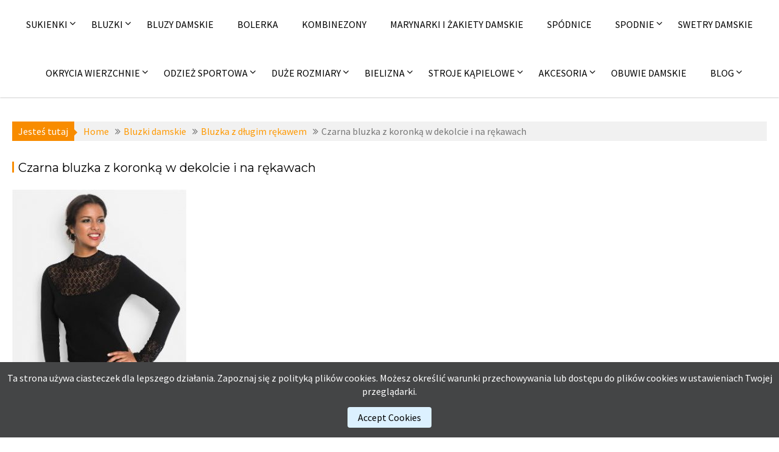

--- FILE ---
content_type: text/html; charset=UTF-8
request_url: https://fashion4u.pl/?attachment_id=27356
body_size: 13871
content:
		<!DOCTYPE html><html lang="pl-PL">
			<head>

				<meta charset="UTF-8">
		<meta name="viewport" content="width=device-width, initial-scale=1">
		<link rel="profile" href="http://gmpg.org/xfn/11">
		<link rel="pingback" href="https://fashion4u.pl/xmlrpc.php">
		<meta name='robots' content='index, follow, max-image-preview:large, max-snippet:-1, max-video-preview:-1' />

	<!-- This site is optimized with the Yoast SEO plugin v26.8 - https://yoast.com/product/yoast-seo-wordpress/ -->
	<title>Fashion4u.pl - wieczorowe sukienki na wesele, sylwestra i studniówkę</title>
	<link rel="canonical" href="https://fashion4u.pl/wp-content/uploads/2019/10/shirt-z-koronka.jpg" />
	<meta property="og:locale" content="pl_PL" />
	<meta property="og:type" content="article" />
	<meta property="og:title" content="Fashion4u.pl - wieczorowe sukienki na wesele, sylwestra i studniówkę" />
	<meta property="og:description" content="Czarna bluzka z koronką w dekolcie i na rękawach" />
	<meta property="og:url" content="https://fashion4u.pl/wp-content/uploads/2019/10/shirt-z-koronka.jpg" />
	<meta property="og:site_name" content="Wieczorowe sukienki na wesele sylwestra i studniówkę" />
	<meta property="article:modified_time" content="2019-10-08T06:41:29+00:00" />
	<meta property="og:image" content="https://fashion4u.pl" />
	<meta property="og:image:width" content="300" />
	<meta property="og:image:height" content="420" />
	<meta property="og:image:type" content="image/jpeg" />
	<meta name="twitter:card" content="summary_large_image" />
	<script type="application/ld+json" class="yoast-schema-graph">{"@context":"https://schema.org","@graph":[{"@type":"WebPage","@id":"https://fashion4u.pl/wp-content/uploads/2019/10/shirt-z-koronka.jpg","url":"https://fashion4u.pl/wp-content/uploads/2019/10/shirt-z-koronka.jpg","name":"Fashion4u.pl - wieczorowe sukienki na wesele, sylwestra i studniówkę","isPartOf":{"@id":"https://fashion4u.pl/#website"},"primaryImageOfPage":{"@id":"https://fashion4u.pl/wp-content/uploads/2019/10/shirt-z-koronka.jpg#primaryimage"},"image":{"@id":"https://fashion4u.pl/wp-content/uploads/2019/10/shirt-z-koronka.jpg#primaryimage"},"thumbnailUrl":"https://fashion4u.pl/wp-content/uploads/2019/10/shirt-z-koronka.jpg","datePublished":"2019-10-08T06:24:13+00:00","dateModified":"2019-10-08T06:41:29+00:00","breadcrumb":{"@id":"https://fashion4u.pl/wp-content/uploads/2019/10/shirt-z-koronka.jpg#breadcrumb"},"inLanguage":"pl-PL","potentialAction":[{"@type":"ReadAction","target":["https://fashion4u.pl/wp-content/uploads/2019/10/shirt-z-koronka.jpg"]}]},{"@type":"ImageObject","inLanguage":"pl-PL","@id":"https://fashion4u.pl/wp-content/uploads/2019/10/shirt-z-koronka.jpg#primaryimage","url":"https://fashion4u.pl/wp-content/uploads/2019/10/shirt-z-koronka.jpg","contentUrl":"https://fashion4u.pl/wp-content/uploads/2019/10/shirt-z-koronka.jpg","width":300,"height":420,"caption":"Czarna bluzka z koronką w dekolcie i na rękawach"},{"@type":"BreadcrumbList","@id":"https://fashion4u.pl/wp-content/uploads/2019/10/shirt-z-koronka.jpg#breadcrumb","itemListElement":[{"@type":"ListItem","position":1,"name":"Strona główna","item":"https://fashion4u.pl/"},{"@type":"ListItem","position":2,"name":"Bluzki damskie","item":"https://fashion4u.pl/bluzki-damskie/"},{"@type":"ListItem","position":3,"name":"Bluzka z długim rękawem","item":"https://clkpl.tradedoubler.com/click/?p(51657)a(3010854)g(20060182)url(https://www.bonprix.pl/style/shirt-z-dlugim-rekawem-1343634653/?catalogueNumber=904660&"},{"@type":"ListItem","position":4,"name":"Czarna bluzka z koronką w dekolcie i na rękawach"}]},{"@type":"WebSite","@id":"https://fashion4u.pl/#website","url":"https://fashion4u.pl/","name":"Wieczorowe sukienki na wesele sylwestra i studniówkę","description":"Polecamy modne kreacje wieczorowe, eleganckie sukienki do pracy i na co dzień. W ofercie również odzież damska taka jak bluzki, spodnie, swetry, kurtki i płaszcze zimowe, a także odzież sportowa","publisher":{"@id":"https://fashion4u.pl/#organization"},"potentialAction":[{"@type":"SearchAction","target":{"@type":"EntryPoint","urlTemplate":"https://fashion4u.pl/?s={search_term_string}"},"query-input":{"@type":"PropertyValueSpecification","valueRequired":true,"valueName":"search_term_string"}}],"inLanguage":"pl-PL"},{"@type":"Organization","@id":"https://fashion4u.pl/#organization","name":"Wieczorowe sukienki na wesele sylwestra i studniówkę","url":"https://fashion4u.pl/","logo":{"@type":"ImageObject","inLanguage":"pl-PL","@id":"https://fashion4u.pl/#/schema/logo/image/","url":"https://fashion4u.pl/wp-content/uploads/2016/12/logo17e.jpg","contentUrl":"https://fashion4u.pl/wp-content/uploads/2016/12/logo17e.jpg","width":300,"height":132,"caption":"Wieczorowe sukienki na wesele sylwestra i studniówkę"},"image":{"@id":"https://fashion4u.pl/#/schema/logo/image/"}}]}</script>
	<!-- / Yoast SEO plugin. -->


<link rel='dns-prefetch' href='//fonts.googleapis.com' />
<link rel="alternate" type="application/rss+xml" title="Wieczorowe sukienki na wesele sylwestra i studniówkę &raquo; Kanał z wpisami" href="https://fashion4u.pl/feed/" />
<link rel="alternate" type="application/rss+xml" title="Wieczorowe sukienki na wesele sylwestra i studniówkę &raquo; Kanał z komentarzami" href="https://fashion4u.pl/comments/feed/" />
<link rel="alternate" title="oEmbed (JSON)" type="application/json+oembed" href="https://fashion4u.pl/wp-json/oembed/1.0/embed?url=https%3A%2F%2Ffashion4u.pl%2F%3Fattachment_id%3D27356&#038;lang=pl" />
<link rel="alternate" title="oEmbed (XML)" type="text/xml+oembed" href="https://fashion4u.pl/wp-json/oembed/1.0/embed?url=https%3A%2F%2Ffashion4u.pl%2F%3Fattachment_id%3D27356&#038;format=xml&#038;lang=pl" />
<style id='wp-img-auto-sizes-contain-inline-css' type='text/css'>
img:is([sizes=auto i],[sizes^="auto," i]){contain-intrinsic-size:3000px 1500px}
/*# sourceURL=wp-img-auto-sizes-contain-inline-css */
</style>
<style id='wp-emoji-styles-inline-css' type='text/css'>

	img.wp-smiley, img.emoji {
		display: inline !important;
		border: none !important;
		box-shadow: none !important;
		height: 1em !important;
		width: 1em !important;
		margin: 0 0.07em !important;
		vertical-align: -0.1em !important;
		background: none !important;
		padding: 0 !important;
	}
/*# sourceURL=wp-emoji-styles-inline-css */
</style>
<style id='wp-block-library-inline-css' type='text/css'>
:root{--wp-block-synced-color:#7a00df;--wp-block-synced-color--rgb:122,0,223;--wp-bound-block-color:var(--wp-block-synced-color);--wp-editor-canvas-background:#ddd;--wp-admin-theme-color:#007cba;--wp-admin-theme-color--rgb:0,124,186;--wp-admin-theme-color-darker-10:#006ba1;--wp-admin-theme-color-darker-10--rgb:0,107,160.5;--wp-admin-theme-color-darker-20:#005a87;--wp-admin-theme-color-darker-20--rgb:0,90,135;--wp-admin-border-width-focus:2px}@media (min-resolution:192dpi){:root{--wp-admin-border-width-focus:1.5px}}.wp-element-button{cursor:pointer}:root .has-very-light-gray-background-color{background-color:#eee}:root .has-very-dark-gray-background-color{background-color:#313131}:root .has-very-light-gray-color{color:#eee}:root .has-very-dark-gray-color{color:#313131}:root .has-vivid-green-cyan-to-vivid-cyan-blue-gradient-background{background:linear-gradient(135deg,#00d084,#0693e3)}:root .has-purple-crush-gradient-background{background:linear-gradient(135deg,#34e2e4,#4721fb 50%,#ab1dfe)}:root .has-hazy-dawn-gradient-background{background:linear-gradient(135deg,#faaca8,#dad0ec)}:root .has-subdued-olive-gradient-background{background:linear-gradient(135deg,#fafae1,#67a671)}:root .has-atomic-cream-gradient-background{background:linear-gradient(135deg,#fdd79a,#004a59)}:root .has-nightshade-gradient-background{background:linear-gradient(135deg,#330968,#31cdcf)}:root .has-midnight-gradient-background{background:linear-gradient(135deg,#020381,#2874fc)}:root{--wp--preset--font-size--normal:16px;--wp--preset--font-size--huge:42px}.has-regular-font-size{font-size:1em}.has-larger-font-size{font-size:2.625em}.has-normal-font-size{font-size:var(--wp--preset--font-size--normal)}.has-huge-font-size{font-size:var(--wp--preset--font-size--huge)}.has-text-align-center{text-align:center}.has-text-align-left{text-align:left}.has-text-align-right{text-align:right}.has-fit-text{white-space:nowrap!important}#end-resizable-editor-section{display:none}.aligncenter{clear:both}.items-justified-left{justify-content:flex-start}.items-justified-center{justify-content:center}.items-justified-right{justify-content:flex-end}.items-justified-space-between{justify-content:space-between}.screen-reader-text{border:0;clip-path:inset(50%);height:1px;margin:-1px;overflow:hidden;padding:0;position:absolute;width:1px;word-wrap:normal!important}.screen-reader-text:focus{background-color:#ddd;clip-path:none;color:#444;display:block;font-size:1em;height:auto;left:5px;line-height:normal;padding:15px 23px 14px;text-decoration:none;top:5px;width:auto;z-index:100000}html :where(.has-border-color){border-style:solid}html :where([style*=border-top-color]){border-top-style:solid}html :where([style*=border-right-color]){border-right-style:solid}html :where([style*=border-bottom-color]){border-bottom-style:solid}html :where([style*=border-left-color]){border-left-style:solid}html :where([style*=border-width]){border-style:solid}html :where([style*=border-top-width]){border-top-style:solid}html :where([style*=border-right-width]){border-right-style:solid}html :where([style*=border-bottom-width]){border-bottom-style:solid}html :where([style*=border-left-width]){border-left-style:solid}html :where(img[class*=wp-image-]){height:auto;max-width:100%}:where(figure){margin:0 0 1em}html :where(.is-position-sticky){--wp-admin--admin-bar--position-offset:var(--wp-admin--admin-bar--height,0px)}@media screen and (max-width:600px){html :where(.is-position-sticky){--wp-admin--admin-bar--position-offset:0px}}

/*# sourceURL=wp-block-library-inline-css */
</style><style id='global-styles-inline-css' type='text/css'>
:root{--wp--preset--aspect-ratio--square: 1;--wp--preset--aspect-ratio--4-3: 4/3;--wp--preset--aspect-ratio--3-4: 3/4;--wp--preset--aspect-ratio--3-2: 3/2;--wp--preset--aspect-ratio--2-3: 2/3;--wp--preset--aspect-ratio--16-9: 16/9;--wp--preset--aspect-ratio--9-16: 9/16;--wp--preset--color--black: #000000;--wp--preset--color--cyan-bluish-gray: #abb8c3;--wp--preset--color--white: #ffffff;--wp--preset--color--pale-pink: #f78da7;--wp--preset--color--vivid-red: #cf2e2e;--wp--preset--color--luminous-vivid-orange: #ff6900;--wp--preset--color--luminous-vivid-amber: #fcb900;--wp--preset--color--light-green-cyan: #7bdcb5;--wp--preset--color--vivid-green-cyan: #00d084;--wp--preset--color--pale-cyan-blue: #8ed1fc;--wp--preset--color--vivid-cyan-blue: #0693e3;--wp--preset--color--vivid-purple: #9b51e0;--wp--preset--gradient--vivid-cyan-blue-to-vivid-purple: linear-gradient(135deg,rgb(6,147,227) 0%,rgb(155,81,224) 100%);--wp--preset--gradient--light-green-cyan-to-vivid-green-cyan: linear-gradient(135deg,rgb(122,220,180) 0%,rgb(0,208,130) 100%);--wp--preset--gradient--luminous-vivid-amber-to-luminous-vivid-orange: linear-gradient(135deg,rgb(252,185,0) 0%,rgb(255,105,0) 100%);--wp--preset--gradient--luminous-vivid-orange-to-vivid-red: linear-gradient(135deg,rgb(255,105,0) 0%,rgb(207,46,46) 100%);--wp--preset--gradient--very-light-gray-to-cyan-bluish-gray: linear-gradient(135deg,rgb(238,238,238) 0%,rgb(169,184,195) 100%);--wp--preset--gradient--cool-to-warm-spectrum: linear-gradient(135deg,rgb(74,234,220) 0%,rgb(151,120,209) 20%,rgb(207,42,186) 40%,rgb(238,44,130) 60%,rgb(251,105,98) 80%,rgb(254,248,76) 100%);--wp--preset--gradient--blush-light-purple: linear-gradient(135deg,rgb(255,206,236) 0%,rgb(152,150,240) 100%);--wp--preset--gradient--blush-bordeaux: linear-gradient(135deg,rgb(254,205,165) 0%,rgb(254,45,45) 50%,rgb(107,0,62) 100%);--wp--preset--gradient--luminous-dusk: linear-gradient(135deg,rgb(255,203,112) 0%,rgb(199,81,192) 50%,rgb(65,88,208) 100%);--wp--preset--gradient--pale-ocean: linear-gradient(135deg,rgb(255,245,203) 0%,rgb(182,227,212) 50%,rgb(51,167,181) 100%);--wp--preset--gradient--electric-grass: linear-gradient(135deg,rgb(202,248,128) 0%,rgb(113,206,126) 100%);--wp--preset--gradient--midnight: linear-gradient(135deg,rgb(2,3,129) 0%,rgb(40,116,252) 100%);--wp--preset--font-size--small: 13px;--wp--preset--font-size--medium: 20px;--wp--preset--font-size--large: 36px;--wp--preset--font-size--x-large: 42px;--wp--preset--spacing--20: 0.44rem;--wp--preset--spacing--30: 0.67rem;--wp--preset--spacing--40: 1rem;--wp--preset--spacing--50: 1.5rem;--wp--preset--spacing--60: 2.25rem;--wp--preset--spacing--70: 3.38rem;--wp--preset--spacing--80: 5.06rem;--wp--preset--shadow--natural: 6px 6px 9px rgba(0, 0, 0, 0.2);--wp--preset--shadow--deep: 12px 12px 50px rgba(0, 0, 0, 0.4);--wp--preset--shadow--sharp: 6px 6px 0px rgba(0, 0, 0, 0.2);--wp--preset--shadow--outlined: 6px 6px 0px -3px rgb(255, 255, 255), 6px 6px rgb(0, 0, 0);--wp--preset--shadow--crisp: 6px 6px 0px rgb(0, 0, 0);}:where(.is-layout-flex){gap: 0.5em;}:where(.is-layout-grid){gap: 0.5em;}body .is-layout-flex{display: flex;}.is-layout-flex{flex-wrap: wrap;align-items: center;}.is-layout-flex > :is(*, div){margin: 0;}body .is-layout-grid{display: grid;}.is-layout-grid > :is(*, div){margin: 0;}:where(.wp-block-columns.is-layout-flex){gap: 2em;}:where(.wp-block-columns.is-layout-grid){gap: 2em;}:where(.wp-block-post-template.is-layout-flex){gap: 1.25em;}:where(.wp-block-post-template.is-layout-grid){gap: 1.25em;}.has-black-color{color: var(--wp--preset--color--black) !important;}.has-cyan-bluish-gray-color{color: var(--wp--preset--color--cyan-bluish-gray) !important;}.has-white-color{color: var(--wp--preset--color--white) !important;}.has-pale-pink-color{color: var(--wp--preset--color--pale-pink) !important;}.has-vivid-red-color{color: var(--wp--preset--color--vivid-red) !important;}.has-luminous-vivid-orange-color{color: var(--wp--preset--color--luminous-vivid-orange) !important;}.has-luminous-vivid-amber-color{color: var(--wp--preset--color--luminous-vivid-amber) !important;}.has-light-green-cyan-color{color: var(--wp--preset--color--light-green-cyan) !important;}.has-vivid-green-cyan-color{color: var(--wp--preset--color--vivid-green-cyan) !important;}.has-pale-cyan-blue-color{color: var(--wp--preset--color--pale-cyan-blue) !important;}.has-vivid-cyan-blue-color{color: var(--wp--preset--color--vivid-cyan-blue) !important;}.has-vivid-purple-color{color: var(--wp--preset--color--vivid-purple) !important;}.has-black-background-color{background-color: var(--wp--preset--color--black) !important;}.has-cyan-bluish-gray-background-color{background-color: var(--wp--preset--color--cyan-bluish-gray) !important;}.has-white-background-color{background-color: var(--wp--preset--color--white) !important;}.has-pale-pink-background-color{background-color: var(--wp--preset--color--pale-pink) !important;}.has-vivid-red-background-color{background-color: var(--wp--preset--color--vivid-red) !important;}.has-luminous-vivid-orange-background-color{background-color: var(--wp--preset--color--luminous-vivid-orange) !important;}.has-luminous-vivid-amber-background-color{background-color: var(--wp--preset--color--luminous-vivid-amber) !important;}.has-light-green-cyan-background-color{background-color: var(--wp--preset--color--light-green-cyan) !important;}.has-vivid-green-cyan-background-color{background-color: var(--wp--preset--color--vivid-green-cyan) !important;}.has-pale-cyan-blue-background-color{background-color: var(--wp--preset--color--pale-cyan-blue) !important;}.has-vivid-cyan-blue-background-color{background-color: var(--wp--preset--color--vivid-cyan-blue) !important;}.has-vivid-purple-background-color{background-color: var(--wp--preset--color--vivid-purple) !important;}.has-black-border-color{border-color: var(--wp--preset--color--black) !important;}.has-cyan-bluish-gray-border-color{border-color: var(--wp--preset--color--cyan-bluish-gray) !important;}.has-white-border-color{border-color: var(--wp--preset--color--white) !important;}.has-pale-pink-border-color{border-color: var(--wp--preset--color--pale-pink) !important;}.has-vivid-red-border-color{border-color: var(--wp--preset--color--vivid-red) !important;}.has-luminous-vivid-orange-border-color{border-color: var(--wp--preset--color--luminous-vivid-orange) !important;}.has-luminous-vivid-amber-border-color{border-color: var(--wp--preset--color--luminous-vivid-amber) !important;}.has-light-green-cyan-border-color{border-color: var(--wp--preset--color--light-green-cyan) !important;}.has-vivid-green-cyan-border-color{border-color: var(--wp--preset--color--vivid-green-cyan) !important;}.has-pale-cyan-blue-border-color{border-color: var(--wp--preset--color--pale-cyan-blue) !important;}.has-vivid-cyan-blue-border-color{border-color: var(--wp--preset--color--vivid-cyan-blue) !important;}.has-vivid-purple-border-color{border-color: var(--wp--preset--color--vivid-purple) !important;}.has-vivid-cyan-blue-to-vivid-purple-gradient-background{background: var(--wp--preset--gradient--vivid-cyan-blue-to-vivid-purple) !important;}.has-light-green-cyan-to-vivid-green-cyan-gradient-background{background: var(--wp--preset--gradient--light-green-cyan-to-vivid-green-cyan) !important;}.has-luminous-vivid-amber-to-luminous-vivid-orange-gradient-background{background: var(--wp--preset--gradient--luminous-vivid-amber-to-luminous-vivid-orange) !important;}.has-luminous-vivid-orange-to-vivid-red-gradient-background{background: var(--wp--preset--gradient--luminous-vivid-orange-to-vivid-red) !important;}.has-very-light-gray-to-cyan-bluish-gray-gradient-background{background: var(--wp--preset--gradient--very-light-gray-to-cyan-bluish-gray) !important;}.has-cool-to-warm-spectrum-gradient-background{background: var(--wp--preset--gradient--cool-to-warm-spectrum) !important;}.has-blush-light-purple-gradient-background{background: var(--wp--preset--gradient--blush-light-purple) !important;}.has-blush-bordeaux-gradient-background{background: var(--wp--preset--gradient--blush-bordeaux) !important;}.has-luminous-dusk-gradient-background{background: var(--wp--preset--gradient--luminous-dusk) !important;}.has-pale-ocean-gradient-background{background: var(--wp--preset--gradient--pale-ocean) !important;}.has-electric-grass-gradient-background{background: var(--wp--preset--gradient--electric-grass) !important;}.has-midnight-gradient-background{background: var(--wp--preset--gradient--midnight) !important;}.has-small-font-size{font-size: var(--wp--preset--font-size--small) !important;}.has-medium-font-size{font-size: var(--wp--preset--font-size--medium) !important;}.has-large-font-size{font-size: var(--wp--preset--font-size--large) !important;}.has-x-large-font-size{font-size: var(--wp--preset--font-size--x-large) !important;}
/*# sourceURL=global-styles-inline-css */
</style>

<style id='classic-theme-styles-inline-css' type='text/css'>
/*! This file is auto-generated */
.wp-block-button__link{color:#fff;background-color:#32373c;border-radius:9999px;box-shadow:none;text-decoration:none;padding:calc(.667em + 2px) calc(1.333em + 2px);font-size:1.125em}.wp-block-file__button{background:#32373c;color:#fff;text-decoration:none}
/*# sourceURL=/wp-includes/css/classic-themes.min.css */
</style>
<link rel='stylesheet' id='jlplg_lovecoding_styles-css' href='https://fashion4u.pl/wp-content/plugins/simple-cookie-notice/styles.css?ver=2.1' type='text/css' media='all' />
<link rel='stylesheet' id='parent-style-css' href='https://fashion4u.pl/wp-content/themes/acmephoto/style.css?ver=6.9' type='text/css' media='all' />
<link rel='stylesheet' id='child-style-css' href='https://fashion4u.pl/wp-content/themes/acmephoto-child-child/style.css?ver=6.9' type='text/css' media='all' />
<link rel='stylesheet' id='acmephoto-googleapis-css' href='//fonts.googleapis.com/css?family=Montserrat%3A400%2C700%7CSource+Sans+Pro%3A400%2C600&#038;ver=1.0.0' type='text/css' media='all' />
<link rel='stylesheet' id='font-awesome-css' href='https://fashion4u.pl/wp-content/themes/acmephoto/assets/library/Font-Awesome/css/font-awesome.min.css?ver=4.5.0' type='text/css' media='all' />
<link rel='stylesheet' id='acmephoto-style-css' href='https://fashion4u.pl/wp-content/themes/acmephoto-child/style.css?ver=6.9' type='text/css' media='all' />
<style id='acmephoto-style-inline-css' type='text/css'>

            mark,
            .comment-form .form-submit input,
            #calendar_wrap #wp-calendar #today,
            #calendar_wrap #wp-calendar #today a,
            .wpcf7-form input.wpcf7-submit:hover,
            .wpcf7-form input.wpcf7-submit:focus,
            .breadcrumb,
            .masonry-start .read-more .read-more-btn,
            .show-more,
             .slicknav_btn,
             .widget-title::after,
             .banner-search .search-block #searchsubmit,
             .at-sticky{
                background: #F88C00;
            }
            a:hover,
            .header-wrapper .menu li a:hover,
            .socials a:hover,
            .site-title a:hover,
            .slider-feature-wrap a:hover,
            .featured-desc .above-entry-meta span:hover,
            .posted-on a:hover,
            .cat-links a:hover,
            .comments-link a:hover,
            .edit-link a:hover,
            .tags-links a:hover,
            .byline a:hover,
            .nav-links a:hover,
            #acmephoto-breadcrumbs a:hover,
            .widget li a:hover,
             a:focus,
            .header-wrapper .menu li a:focus,
            .socials a:focus,
            .site-title a:focus,
            .slider-feature-wrap a:focus,
            .featured-desc .above-entry-meta span:focus,
            .posted-on a:focus,
            .cat-links a:focus,
            .comments-link a:focus,
            .edit-link a:focus,
            .tags-links a:focus,
            .byline a:focus,
            .nav-links a:focus,
            #acmephoto-breadcrumbs a:focus,
            .widget li a:focus,
            .slider-section .cat-links a,
            .widget_search input#s,
            .wpcf7-form input.wpcf7-submit,
            .screen-reader-text:focus,
            .main-navigation ul > li.current-menu-item > a,
            .main-navigation ul > li.current-menu-parent > a,
            .main-navigation ul > li.current_page_parent > a,
            .main-navigation ul > li.current_page_ancestor > a{
                color: #F88C00;
            }
         .at-sticky::before {
         	border-top: 18px solid #F88C00;
         }
            .page-header .page-title:after,
            .single .entry-header.border .entry-title:after{
                background: #F88C00;
                content: '';
                height: 18px;
                position: absolute;
                top: 14px;
                width: 3px;
                left:0;
            }
            .rtl .page-header .page-title:after,
            .rtl.single .entry-header.border .entry-title:after{
                background: #F88C00;
                content: '';
                height: 18px;
                position: absolute;
                top: 14px;
                width: 3px;
                right:0;
            }
            .page-header .page-title:before,
            .single .entry-header.border .entry-title:before{
                border-bottom: 7px solid #F88C00;
            }
            .wpcf7-form input.wpcf7-submit:hover,
            .wpcf7-form input.wpcf7-submit:focus,
            .banner-search .search-block{
                border: 2px solid #F88C00;
            }
            .breadcrumb::after {
                border-left: 5px solid #F88C00;
            }
            .rtl .breadcrumb::after {
                border-right: 5px solid #F88C00;
                border-left: medium none;
            }
            .tagcloud a{
                border: 1px solid #F88C00;
            }
         
            @media screen and (max-width:992px){
                .slicknav_nav li:hover > a,
                .slicknav_nav li.current-menu-ancestor a,
                .slicknav_nav li.current-menu-item  > a,
                .slicknav_nav li.current_page_item a,
                .slicknav_nav li.current_page_item .slicknav_item span,
                .slicknav_nav li .slicknav_item:hover a{
                    color: #F88C00;
                }
                .slicknav_nav li:focus-within > a,
                .slicknav_nav li .slicknav_item:focus-within a{
                    color: #F88C00;
                }
            }/*  GRID - SAMODZIELNE STRONY */

#div-grid {
max-width: 1200px;
margin: 0 auto;
padding: 0;
display: grid;
grid-template: repeat(2, minmax(100px, max-content)) / repeat(auto-fit, minmax(200px, 392px));
grid-auto-rows: minmax(100px, max-content);
grid-gap: 5px;
justify-content: center;
}

.img-div {
position: relative;
max-width: 392px;
max-height: 588px;
overflow: hidden;
}

.img-div:hover .img-title {
height: 80px;
}

.img-title {
position: absolute;
bottom: 0;
left: 0;
background-color: rgba(119,119,119,0.6);
text-transform: uppercase;
text-shadow: 2px 2px 5px #646464;
text-align: left;
vertical-align: middle;
font-size: 16px;
font-family: \'Source Sans Pro\', sans-serif;
line-height: 15px;
width: 100%;
height: 1px;
z-index: 3;
transition: height 0.2s;
}

.img-title h3 {
color: #f0f0ff;
margin: 5px;
}

.img-title h3:hover {
color: white;
}

.button-on-page {
width: 110px;
height: 40px;
border: 2px solid orange;
background-color: white;
 border-radius: 5px;
}

.button-on-page:hover {
background-color: orange;
}

.button-on-page:focus { 
outline: none; 
}

.flex {
display: flex;
    justify-content: space-between;
}



/*  STRONA GLOWNA */

#long-div {
width: 100%;
height: auto;
margin: 0 auto;
display: flex;
justify-content: center;
}

#long-div-left {
width: auto;
height: auto;
margin-right: 5px;
}

#long-div-right {
width: auto;
height: auto;
margin-left: 5px;
}

@media screen and (max-width: 610px) {
#long-div {
flex-direction: column; }
#long-div-left {
margin-right: 0px; }
#long-div-right {
margin-left: 0px; }
}

#main-site-grid {
max-width: 1250px;
height: auto;
display: grid;
grid-template: repeat(3, minmax(100px, max-content)) / minmax(200px, max-content) minmax(200px, max-content) minmax(200px, max-content);
grid-auto-rows: minmax(100px, max-content);
grid-gap: 7px;
margin-top: 20px;
}

@media screen and (max-width: 610px) {
#main-site-grid {
display: block;
text-align: center;
}
}

.item1 {
grid-row: 1 / 3;
grid-column: 1 / span 1;
}

.item2 {
grid-row: 1 / 1;
grid-column: 2 / span 1;
}

.item3 {
grid-row: 1 / 1;
grid-column: 3 / span 1;
}

.item4 {
grid-row: 3 / 4;
grid-column: 1 / span 1;
}

.item5 {
grid-row: 2 / 4;
grid-column: 2 / span 2;
}


/*  ARTYKULY */

#articles {
width: 100%;
height: auto;
display: flex;
justify-content: space-between;
margin-top: 20px;
}

.article {
max-width: 393px;
height: auto;
box-shadow: 2px 2px 5px #8c8c8c;
}

@media screen and (max-width: 610px) {
#articles {
flex-direction: column;
align-items: center; }
}

/*  OPIS */

#description {
margin-top: 50px;
}
/*# sourceURL=acmephoto-style-inline-css */
</style>
<link rel='stylesheet' id='acmephoto-block-front-styles-css' href='https://fashion4u.pl/wp-content/themes/acmephoto/acmethemes/gutenberg/gutenberg-front.css?ver=1.0' type='text/css' media='all' />
<script type="text/javascript" src="https://fashion4u.pl/wp-includes/js/jquery/jquery.min.js?ver=3.7.1" id="jquery-core-js"></script>
<script type="text/javascript" src="https://fashion4u.pl/wp-includes/js/jquery/jquery-migrate.min.js?ver=3.4.1" id="jquery-migrate-js"></script>
<link rel="https://api.w.org/" href="https://fashion4u.pl/wp-json/" /><link rel="alternate" title="JSON" type="application/json" href="https://fashion4u.pl/wp-json/wp/v2/media/27356" /><link rel="EditURI" type="application/rsd+xml" title="RSD" href="https://fashion4u.pl/xmlrpc.php?rsd" />
<meta name="generator" content="WordPress 6.9" />
<link rel='shortlink' href='https://fashion4u.pl/?p=27356' />
<link rel="icon" href="https://fashion4u.pl/wp-content/uploads/2015/11/cropped-favicon2-88x88.png" sizes="32x32" />
<link rel="icon" href="https://fashion4u.pl/wp-content/uploads/2015/11/cropped-favicon2-300x300.png" sizes="192x192" />
<link rel="apple-touch-icon" href="https://fashion4u.pl/wp-content/uploads/2015/11/cropped-favicon2-300x300.png" />
<meta name="msapplication-TileImage" content="https://fashion4u.pl/wp-content/uploads/2015/11/cropped-favicon2-300x300.png" />
		<style type="text/css" id="wp-custom-css">
			/*  GRID - SAMODZIELNE STRONY */

#div-grid {
max-width: 1200px;
margin: 0 auto;
padding: 0;
display: grid;
grid-template: repeat(2, minmax(100px, max-content)) / repeat(auto-fit, minmax(200px, 392px));
grid-auto-rows: minmax(100px, max-content);
grid-gap: 5px;
justify-content: center;
}

.img-div {
position: relative;
max-width: 392px;
max-height: 588px;
overflow: hidden;
}

.img-div:hover .img-title {
height: 80px;
}

.img-title {
position: absolute;
bottom: 0;
left: 0;
background-color: rgba(119,119,119,0.6);
text-transform: uppercase;
text-shadow: 2px 2px 5px #646464;
text-align: left;
vertical-align: middle;
font-size: 16px;
font-family: \'Source Sans Pro\', sans-serif;
line-height: 15px;
width: 100%;
height: 1px;
z-index: 3;
transition: height 0.2s;
}

.img-title h3 {
color: #f0f0ff;
margin: 5px;
}

.img-title h3:hover {
color: white;
}

.button-on-page {
width: 110px;
height: 40px;
border: 2px solid orange;
background-color: white;
 border-radius: 5px;
}

.button-on-page:hover {
background-color: orange;
}

.button-on-page:focus { 
outline: none; 
}

.flex {
display: flex;
    justify-content: space-between;
}



/*  STRONA GLOWNA */

#long-div {
width: 100%;
height: auto;
margin: 0 auto;
display: flex;
justify-content: center;
}

#long-div-left {
width: auto;
height: auto;
margin-right: 5px;
}

#long-div-right {
width: auto;
height: auto;
margin-left: 5px;
}

@media screen and (max-width: 610px) {
#long-div {
flex-direction: column; }
#long-div-left {
margin-right: 0px; }
#long-div-right {
margin-left: 0px; }
}

#main-site-grid {
max-width: 1250px;
height: auto;
display: grid;
grid-template: repeat(3, minmax(100px, max-content)) / minmax(200px, max-content) minmax(200px, max-content) minmax(200px, max-content);
grid-auto-rows: minmax(100px, max-content);
grid-gap: 7px;
margin-top: 20px;
}

@media screen and (max-width: 610px) {
#main-site-grid {
display: block;
text-align: center;
}
}

.item1 {
grid-row: 1 / 3;
grid-column: 1 / span 1;
}

.item2 {
grid-row: 1 / 1;
grid-column: 2 / span 1;
}

.item3 {
grid-row: 1 / 1;
grid-column: 3 / span 1;
}

.item4 {
grid-row: 3 / 4;
grid-column: 1 / span 1;
}

.item5 {
grid-row: 2 / 4;
grid-column: 2 / span 2;
}


/*  ARTYKULY */

#articles {
width: 100%;
height: auto;
display: flex;
justify-content: space-between;
margin-top: 20px;
}

.article {
max-width: 393px;
height: auto;
box-shadow: 2px 2px 5px #8c8c8c;
}

@media screen and (max-width: 610px) {
#articles {
flex-direction: column;
align-items: center; }
}

/*  OPIS */

#description {
margin-top: 50px;
}		</style>
			</head>
<body class="attachment wp-singular attachment-template-default single single-attachment postid-27356 attachmentid-27356 attachment-jpeg wp-theme-acmephoto wp-child-theme-acmephoto-child metaslider-plugin no-sidebar">

		<div id="page" class="hfeed site">
				<a class="skip-link screen-reader-text" href="#content" title="link">Skip to content</a>
					<div class="navbar at-navbar normal-navigation clearfix" id="navbar" role="navigation">
						<div class="wrapper">
			<div class="sticky-site-identity">
						<!--acmephoto-header-id-display-opt-->
						<!--acmephoto-header-id-display-opt-->
			</div>
						<button type="button" class="navbar-toggle"><i class="fa fa-bars"></i></button>
			<div class="main-navigation clearfix" id="main-navigation">
				<div class="menu-menu-2-skrocone-container"><ul id="primary-menu" class="nav navbar-nav navbar-right animated"><li id="menu-item-21212" class="menu-item menu-item-type-custom menu-item-object-custom menu-item-home menu-item-has-children menu-item-21212"><a href="https://fashion4u.pl/" data-wpel-link="internal" target="_self">Sukienki</a>
<ul class="sub-menu">
	<li id="menu-item-21224" class="menu-item menu-item-type-taxonomy menu-item-object-category menu-item-21224"><a href="https://fashion4u.pl/sukienki-na-wesele/" data-wpel-link="internal" target="_self">Sukienki na wesele</a></li>
	<li id="menu-item-21223" class="menu-item menu-item-type-taxonomy menu-item-object-category menu-item-21223"><a href="https://fashion4u.pl/sukienki-na-sylwestra/" data-wpel-link="internal" target="_self">Sukienki na sylwestra</a></li>
	<li id="menu-item-21222" class="menu-item menu-item-type-taxonomy menu-item-object-category menu-item-21222"><a href="https://fashion4u.pl/sukienki-na-studniowke/" data-wpel-link="internal" target="_self">sukienki na studniówkę</a></li>
	<li id="menu-item-21220" class="menu-item menu-item-type-taxonomy menu-item-object-category menu-item-21220"><a href="https://fashion4u.pl/sukienki-koktajlowe/" data-wpel-link="internal" target="_self">Sukienki koktajlowe</a></li>
	<li id="menu-item-21219" class="menu-item menu-item-type-taxonomy menu-item-object-category menu-item-21219"><a href="https://fashion4u.pl/eleganckie-sukienki/" data-wpel-link="internal" target="_self">Sukienki eleganckie</a></li>
	<li id="menu-item-21215" class="menu-item menu-item-type-taxonomy menu-item-object-category menu-item-21215"><a href="https://fashion4u.pl/sukienki-do-pracy/" data-wpel-link="internal" target="_self">Sukienki do pracy</a></li>
	<li id="menu-item-21216" class="menu-item menu-item-type-taxonomy menu-item-object-category menu-item-21216"><a href="https://fashion4u.pl/sukienki-dresowe/" data-wpel-link="internal" target="_self">Sukienki dresowe</a></li>
	<li id="menu-item-21217" class="menu-item menu-item-type-taxonomy menu-item-object-category menu-item-21217"><a href="https://fashion4u.pl/sukienki-dzianinowe/" data-wpel-link="internal" target="_self">Sukienki dzianinowe</a></li>
	<li id="menu-item-21221" class="menu-item menu-item-type-taxonomy menu-item-object-category menu-item-21221"><a href="https://fashion4u.pl/sukienki-na-co-dzien/" data-wpel-link="internal" target="_self">Sukienki na co dzień</a></li>
	<li id="menu-item-24850" class="menu-item menu-item-type-taxonomy menu-item-object-category menu-item-24850"><a href="https://fashion4u.pl/en/zagraniczne-sukienki-na-wesele/" data-wpel-link="internal" target="_self">Zagraniczne sukienki</a></li>
</ul>
</li>
<li id="menu-item-21270" class="menu-item menu-item-type-custom menu-item-object-custom menu-item-has-children menu-item-21270"><a href="https://fashion4u.pl/bluzki-damskie/" data-wpel-link="internal" target="_self">Bluzki</a>
<ul class="sub-menu">
	<li id="menu-item-21227" class="menu-item menu-item-type-taxonomy menu-item-object-category menu-item-21227"><a href="https://fashion4u.pl/bluzki-damskie/bluzki-dlugi-rekaw/" data-wpel-link="internal" target="_self">Bluzki długi rękaw</a></li>
	<li id="menu-item-21228" class="menu-item menu-item-type-taxonomy menu-item-object-category menu-item-21228"><a href="https://fashion4u.pl/bluzki-damskie/bluzki-i-topy-damskie-krotki-rekaw/" data-wpel-link="internal" target="_self">Bluzki i topy krótki rękaw</a></li>
	<li id="menu-item-23334" class="menu-item menu-item-type-taxonomy menu-item-object-category menu-item-23334"><a href="https://fashion4u.pl/tuniki-damskie/" data-wpel-link="internal" target="_self">Tuniki damskie</a></li>
	<li id="menu-item-24264" class="menu-item menu-item-type-taxonomy menu-item-object-category menu-item-24264"><a href="https://fashion4u.pl/bluzki-damskie/koszulki-z-nadrukiem-damskie/" data-wpel-link="internal" target="_self">Koszulki z nadrukiem damskie</a></li>
	<li id="menu-item-23335" class="menu-item menu-item-type-taxonomy menu-item-object-category menu-item-23335"><a href="https://fashion4u.pl/bluzki-damskie/koszule-i-eleganckie-bluzki-damskie/" data-wpel-link="internal" target="_self">Koszule i eleganckie bluzki damskie</a></li>
	<li id="menu-item-24009" class="menu-item menu-item-type-custom menu-item-object-custom menu-item-24009"><a href="https://fashion4u.pl/tag/bluzka-body/" data-wpel-link="internal" target="_self">Bluzka body</a></li>
	<li id="menu-item-27321" class="menu-item menu-item-type-taxonomy menu-item-object-post_tag menu-item-27321"><a href="https://fashion4u.pl/tag/bluzki-na-sylwestra/" data-wpel-link="internal" target="_self">bluzki wieczorowe</a></li>
</ul>
</li>
<li id="menu-item-25767" class="menu-item menu-item-type-taxonomy menu-item-object-category menu-item-25767"><a href="https://fashion4u.pl/bluzy-damskie/" data-wpel-link="internal" target="_self">Bluzy damskie</a></li>
<li id="menu-item-21272" class="menu-item menu-item-type-custom menu-item-object-custom menu-item-21272"><a href="https://fashion4u.pl/bolerka-damskie/" data-wpel-link="internal" target="_self">Bolerka</a></li>
<li id="menu-item-21440" class="menu-item menu-item-type-custom menu-item-object-custom menu-item-21440"><a href="https://fashion4u.pl/kombinezony-damskie/" data-wpel-link="internal" target="_self">Kombinezony</a></li>
<li id="menu-item-22689" class="menu-item menu-item-type-post_type menu-item-object-page menu-item-22689"><a href="https://fashion4u.pl/marynarki-i-zakiety-damskie/" data-wpel-link="internal" target="_self">Marynarki i żakiety damskie</a></li>
<li id="menu-item-21442" class="menu-item menu-item-type-custom menu-item-object-custom menu-item-21442"><a href="https://fashion4u.pl/spodnice-damskie/" data-wpel-link="internal" target="_self">Spódnice</a></li>
<li id="menu-item-21443" class="menu-item menu-item-type-custom menu-item-object-custom menu-item-has-children menu-item-21443"><a href="https://fashion4u.pl/spodnie-damskie/" data-wpel-link="internal" target="_self">Spodnie</a>
<ul class="sub-menu">
	<li id="menu-item-22314" class="menu-item menu-item-type-post_type menu-item-object-page menu-item-22314"><a href="https://fashion4u.pl/eleganckie-spodnie-damskie/" data-wpel-link="internal" target="_self">Eleganckie spodnie</a></li>
	<li id="menu-item-25397" class="menu-item menu-item-type-taxonomy menu-item-object-category menu-item-25397"><a href="https://fashion4u.pl/spodnie-damskie/jeansy-damskie/" data-wpel-link="internal" target="_self">Jeansy damskie</a></li>
	<li id="menu-item-21266" class="menu-item menu-item-type-taxonomy menu-item-object-category menu-item-21266"><a href="https://fashion4u.pl/spodnie-damskie/spodnie-dresowe/" data-wpel-link="internal" target="_self">Spodnie dresowe</a></li>
	<li id="menu-item-21264" class="menu-item menu-item-type-taxonomy menu-item-object-category menu-item-21264"><a href="https://fashion4u.pl/spodnie-damskie/krotkie-spodenki-damskie/" data-wpel-link="internal" target="_self">krótkie spodenki damskie</a></li>
	<li id="menu-item-25341" class="menu-item menu-item-type-taxonomy menu-item-object-category menu-item-25341"><a href="https://fashion4u.pl/spodnie-damskie/legginsy-damskie/" data-wpel-link="internal" target="_self">Legginsy damskie</a></li>
</ul>
</li>
<li id="menu-item-27110" class="menu-item menu-item-type-taxonomy menu-item-object-category menu-item-27110"><a href="https://fashion4u.pl/swetry-damskie/" data-wpel-link="internal" target="_self">Swetry damskie</a></li>
<li id="menu-item-21256" class="menu-item menu-item-type-taxonomy menu-item-object-category menu-item-has-children menu-item-21256"><a href="https://fashion4u.pl/okrycia-wierzchnie/" data-wpel-link="internal" target="_self">Okrycia wierzchnie</a>
<ul class="sub-menu">
	<li id="menu-item-21257" class="menu-item menu-item-type-taxonomy menu-item-object-category menu-item-has-children menu-item-21257"><a href="https://fashion4u.pl/okrycia-wierzchnie/kurtki-damskie/" data-wpel-link="internal" target="_self">Kurtki damskie</a>
	<ul class="sub-menu">
		<li id="menu-item-25005" class="menu-item menu-item-type-taxonomy menu-item-object-post_tag menu-item-25005"><a href="https://fashion4u.pl/tag/kurtki-jesienne-damskie/" data-wpel-link="internal" target="_self">kurtki jesienne damskie</a></li>
		<li id="menu-item-24891" class="menu-item menu-item-type-taxonomy menu-item-object-post_tag menu-item-24891"><a href="https://fashion4u.pl/tag/kurtki-dzinsowe-damskie/" data-wpel-link="internal" target="_self">kurtki dzinsowe damskie</a></li>
		<li id="menu-item-22805" class="menu-item menu-item-type-post_type menu-item-object-post menu-item-22805"><a href="https://fashion4u.pl/skorzane-kurtki-damskie/" data-wpel-link="internal" target="_self">Ramoneski i skórzane kurtki damskie</a></li>
		<li id="menu-item-25004" class="menu-item menu-item-type-taxonomy menu-item-object-post_tag menu-item-25004"><a href="https://fashion4u.pl/tag/kurtki-damskie-sportowe/" data-wpel-link="internal" target="_self">kurtki damskie sportowe</a></li>
		<li id="menu-item-25006" class="menu-item menu-item-type-taxonomy menu-item-object-post_tag menu-item-25006"><a href="https://fashion4u.pl/tag/kurtki-zimowe-damskie/" data-wpel-link="internal" target="_self">kurtki zimowe damskie</a></li>
	</ul>
</li>
	<li id="menu-item-21258" class="menu-item menu-item-type-taxonomy menu-item-object-category menu-item-21258"><a href="https://fashion4u.pl/okrycia-wierzchnie/narzutki-damskie/" data-wpel-link="internal" target="_self">Narzutki damskie</a></li>
	<li id="menu-item-21259" class="menu-item menu-item-type-taxonomy menu-item-object-category menu-item-has-children menu-item-21259"><a href="https://fashion4u.pl/okrycia-wierzchnie/plaszcze-damskie/" data-wpel-link="internal" target="_self">Płaszcze damskie</a>
	<ul class="sub-menu">
		<li id="menu-item-27024" class="menu-item menu-item-type-taxonomy menu-item-object-post_tag menu-item-27024"><a href="https://fashion4u.pl/tag/plaszcze-jesienne-damskie/" data-wpel-link="internal" target="_self">płaszcze jesienne damskie</a></li>
		<li id="menu-item-27249" class="menu-item menu-item-type-taxonomy menu-item-object-post_tag menu-item-27249"><a href="https://fashion4u.pl/tag/plaszcze-zimowe-damskie/" data-wpel-link="internal" target="_self">płaszcze zimowe damskie</a></li>
	</ul>
</li>
</ul>
</li>
<li id="menu-item-21250" class="menu-item menu-item-type-taxonomy menu-item-object-category menu-item-has-children menu-item-21250"><a href="https://fashion4u.pl/odziez-sportowa/" data-wpel-link="internal" target="_self">Odzież sportowa</a>
<ul class="sub-menu">
	<li id="menu-item-21251" class="menu-item menu-item-type-taxonomy menu-item-object-category menu-item-21251"><a href="https://fashion4u.pl/odziez-sportowa/bluzki-i-topy-sportowe/" data-wpel-link="internal" target="_self">Bluzki i topy sportowe</a></li>
	<li id="menu-item-21255" class="menu-item menu-item-type-taxonomy menu-item-object-category menu-item-21255"><a href="https://fashion4u.pl/odziez-sportowa/staniki-sportowe/" data-wpel-link="internal" target="_self">Staniki sportowe</a></li>
	<li id="menu-item-25774" class="menu-item menu-item-type-taxonomy menu-item-object-post_tag menu-item-25774"><a href="https://fashion4u.pl/tag/bluzy-damskie-sportowe/" data-wpel-link="internal" target="_self">Bluzy damskie sportowe</a></li>
	<li id="menu-item-21253" class="menu-item menu-item-type-taxonomy menu-item-object-category menu-item-21253"><a href="https://fashion4u.pl/odziez-sportowa/kurtki-sportowe/" data-wpel-link="internal" target="_self">Kurtki sportowe</a></li>
	<li id="menu-item-23701" class="menu-item menu-item-type-post_type menu-item-object-page menu-item-23701"><a href="https://fashion4u.pl/legginsy-sportowe-damskie/" data-wpel-link="internal" target="_self">Legginsy sportowe</a></li>
</ul>
</li>
<li id="menu-item-21232" class="menu-item menu-item-type-taxonomy menu-item-object-category menu-item-has-children menu-item-21232"><a href="https://fashion4u.pl/duze-rozmiary/" data-wpel-link="internal" target="_self">Duże rozmiary</a>
<ul class="sub-menu">
	<li id="menu-item-21845" class="menu-item menu-item-type-taxonomy menu-item-object-category menu-item-has-children menu-item-21845"><a href="https://fashion4u.pl/duze-rozmiary/sukienki-plus-size/" data-wpel-link="internal" target="_self">Sukienki plus size</a>
	<ul class="sub-menu">
		<li id="menu-item-23195" class="menu-item menu-item-type-taxonomy menu-item-object-post_tag menu-item-23195"><a href="https://fashion4u.pl/tag/sukienki-na-wesele-plus-size/" data-wpel-link="internal" target="_self">sukienki na wesele plus size</a></li>
		<li id="menu-item-23194" class="menu-item menu-item-type-taxonomy menu-item-object-post_tag menu-item-23194"><a href="https://fashion4u.pl/tag/sukienki-na-sylwestra-plus-size/" data-wpel-link="internal" target="_self">sukienki na sylwestra plus size</a></li>
		<li id="menu-item-23193" class="menu-item menu-item-type-taxonomy menu-item-object-post_tag menu-item-23193"><a href="https://fashion4u.pl/tag/sukienki-na-studniowke-plus-size/" data-wpel-link="internal" target="_self">sukienki na studniówkę plus size</a></li>
		<li id="menu-item-23196" class="menu-item menu-item-type-taxonomy menu-item-object-post_tag menu-item-23196"><a href="https://fashion4u.pl/tag/sukienki-plus-size-na-co-dzien/" data-wpel-link="internal" target="_self">sukienki plus size na co dzień</a></li>
	</ul>
</li>
	<li id="menu-item-21233" class="menu-item menu-item-type-taxonomy menu-item-object-category menu-item-21233"><a href="https://fashion4u.pl/duze-rozmiary/bluzki-duze-rozmiary/" data-wpel-link="internal" target="_self">Bluzki duże rozmiary</a></li>
	<li id="menu-item-24096" class="menu-item menu-item-type-custom menu-item-object-custom menu-item-24096"><a href="https://fashion4u.pl/tag/body-plus-size/" data-wpel-link="internal" target="_self">Body plus size</a></li>
	<li id="menu-item-21234" class="menu-item menu-item-type-taxonomy menu-item-object-category menu-item-21234"><a href="https://fashion4u.pl/duze-rozmiary/kombinezony-damskie-plus-size/" data-wpel-link="internal" target="_self">Kombinezony damskie plus size</a></li>
	<li id="menu-item-21236" class="menu-item menu-item-type-taxonomy menu-item-object-category menu-item-21236"><a href="https://fashion4u.pl/duze-rozmiary/spodnice-damskie-plus-size/" data-wpel-link="internal" target="_self">Spódnice damskie plus size</a></li>
	<li id="menu-item-23297" class="menu-item menu-item-type-taxonomy menu-item-object-category menu-item-23297"><a href="https://fashion4u.pl/duze-rozmiary/swetry-damskie-duze-rozmiary/" data-wpel-link="internal" target="_self">Swetry damskie duże rozmiary</a></li>
	<li id="menu-item-27589" class="menu-item menu-item-type-taxonomy menu-item-object-category menu-item-27589"><a href="https://fashion4u.pl/duze-rozmiary/kurtki-damskie-duze-rozmiary/" data-wpel-link="internal" target="_self">Kurtki damskie duże rozmiary</a></li>
</ul>
</li>
<li id="menu-item-24010" class="menu-item menu-item-type-taxonomy menu-item-object-category menu-item-has-children menu-item-24010"><a href="https://fashion4u.pl/bielizna-damska/" data-wpel-link="internal" target="_self">Bielizna</a>
<ul class="sub-menu">
	<li id="menu-item-24011" class="menu-item menu-item-type-taxonomy menu-item-object-category menu-item-24011"><a href="https://fashion4u.pl/bielizna-damska/body-damskie/" data-wpel-link="internal" target="_self">Body damskie</a></li>
	<li id="menu-item-25542" class="menu-item menu-item-type-taxonomy menu-item-object-category menu-item-25542"><a href="https://fashion4u.pl/bielizna-damska/rajstopy-damskie/" data-wpel-link="internal" target="_self">Rajstopy damskie</a></li>
</ul>
</li>
<li id="menu-item-21267" class="menu-item menu-item-type-taxonomy menu-item-object-category menu-item-has-children menu-item-21267"><a href="https://fashion4u.pl/stroje-kapielowe/" data-wpel-link="internal" target="_self">Stroje kąpielowe</a>
<ul class="sub-menu">
	<li id="menu-item-21269" class="menu-item menu-item-type-taxonomy menu-item-object-category menu-item-21269"><a href="https://fashion4u.pl/stroje-kapielowe/jednoczesciowe-stroje-kapielowe/" data-wpel-link="internal" target="_self">Jednoczęściowe stroje kąpielowe</a></li>
	<li id="menu-item-21268" class="menu-item menu-item-type-taxonomy menu-item-object-category menu-item-21268"><a href="https://fashion4u.pl/stroje-kapielowe/dwuczesciowe-stroje-kapielowe/" data-wpel-link="internal" target="_self">Dwuczęściowe stroje kąpielowe</a></li>
	<li id="menu-item-21684" class="menu-item menu-item-type-taxonomy menu-item-object-category menu-item-21684"><a href="https://fashion4u.pl/stroje-kapielowe/trzyczesciowe-stroje-kapielowe/" data-wpel-link="internal" target="_self">Trzyczęściowe stroje kąpielowe</a></li>
</ul>
</li>
<li id="menu-item-28221" class="menu-item menu-item-type-taxonomy menu-item-object-category menu-item-has-children menu-item-28221"><a href="https://fashion4u.pl/akcesoria/" data-wpel-link="internal" target="_self">Akcesoria</a>
<ul class="sub-menu">
	<li id="menu-item-28223" class="menu-item menu-item-type-post_type menu-item-object-post menu-item-28223"><a target="_blank" href="https://clkpl.tradedoubler.com/click?p(51657)a(3010854)g(20060182)url(https://www.bonprix.pl/kategoria/962/torebki/)#new_tab" data-wpel-link="external" rel="nofollow external noopener noreferrer">Torebki damskie</a></li>
	<li id="menu-item-28234" class="menu-item menu-item-type-post_type menu-item-object-post menu-item-28234"><a target="_blank" href="https://www.bonprix.pl/kategoria/961/zegarki/#new_tab" data-wpel-link="external" rel="nofollow external noopener noreferrer">Zegarki damskie</a></li>
	<li id="menu-item-28235" class="menu-item menu-item-type-post_type menu-item-object-post menu-item-28235"><a target="_blank" href="https://clkpl.tradedoubler.com/click?p(51657)a(3010854)g(20060182)url(https://www.bonprix.pl/kategoria/964/paski/)#new_tab" data-wpel-link="external" rel="nofollow external noopener noreferrer">Paski damskie</a></li>
	<li id="menu-item-28226" class="menu-item menu-item-type-post_type menu-item-object-post menu-item-28226"><a target="_blank" href="https://clkpl.tradedoubler.com/click?p(51657)a(3010854)g(20060182)url(https://www.bonprix.pl/kategoria/963/szale-i-chusty/)#new_tab" data-wpel-link="external" rel="nofollow external noopener noreferrer">Szale i chusty</a></li>
	<li id="menu-item-28233" class="menu-item menu-item-type-post_type menu-item-object-post menu-item-28233"><a target="_blank" href="https://www.bonprix.pl/kategoria/965/czapki-i-kapelusze/#new_tab" data-wpel-link="external" rel="nofollow external noopener noreferrer">Czapki damskie</a></li>
</ul>
</li>
<li id="menu-item-21439" class="menu-item menu-item-type-custom menu-item-object-custom menu-item-21439"><a href="https://fashion4u.pl/buty-damskie/" data-wpel-link="internal" target="_self">Obuwie damskie</a></li>
<li id="menu-item-26819" class="menu-item menu-item-type-taxonomy menu-item-object-category menu-item-has-children menu-item-26819"><a href="https://fashion4u.pl/blog/" data-wpel-link="internal" target="_self">Blog</a>
<ul class="sub-menu">
	<li id="menu-item-26821" class="menu-item menu-item-type-taxonomy menu-item-object-category menu-item-26821"><a href="https://fashion4u.pl/blog/moda-damska/" data-wpel-link="internal" target="_self">Moda damska</a></li>
	<li id="menu-item-26820" class="menu-item menu-item-type-taxonomy menu-item-object-category menu-item-26820"><a href="https://fashion4u.pl/blog/lifestyle/" data-wpel-link="internal" target="_self">Lifestyle</a></li>
</ul>
</li>
</ul></div>			</div>
			<!--/.nav-collapse -->
		</div>
					</div>
					<div class="wrapper content-wrapper clearfix">
	<div id="content" class="site-content clearfix">
		<div class='breadcrumbs clearfix'><span class='breadcrumb'>Jesteś tutaj</span><div id='acmephoto-breadcrumbs'><div role="navigation" aria-label="Breadcrumbs" class="breadcrumb-trail breadcrumbs" itemprop="breadcrumb"><ul class="trail-items" itemscope itemtype="http://schema.org/BreadcrumbList"><meta name="numberOfItems" content="4" /><meta name="itemListOrder" content="Ascending" /><li itemprop="itemListElement" itemscope itemtype="http://schema.org/ListItem" class="trail-item trail-begin"><a href="https://fashion4u.pl/" rel="home" itemprop="item" data-wpel-link="internal" target="_self"><span itemprop="name">Home</span></a><meta itemprop="position" content="1" /></li><li itemprop="itemListElement" itemscope itemtype="http://schema.org/ListItem" class="trail-item"><a href="https://fashion4u.pl/bluzki-damskie/" itemprop="item" data-wpel-link="internal" target="_self"><span itemprop="name">Bluzki damskie</span></a><meta itemprop="position" content="2" /></li><li itemprop="itemListElement" itemscope itemtype="http://schema.org/ListItem" class="trail-item"><a href="https://clkpl.tradedoubler.com/click?p(51657)a(3010854)g(20060182)url(https://www.bonprix.pl/style/shirt-z-dlugim-rekawem-1343634653/?catalogueNumber=904660&#038;return=ref)#new_tab" itemprop="item" data-wpel-link="external" target="_blank" rel="nofollow external noopener noreferrer"><span itemprop="name">Bluzka z długim rękawem</span></a><meta itemprop="position" content="3" /></li><li class="trail-item trail-end"><span><span>Czarna bluzka z koronką w dekolcie i na rękawach</span></span></li></ul></div></div></div><div class='clear'></div>	<div id="primary" class="content-area">
		<main id="main" class="site-main" role="main">
			<article id="post-27356" class="acme-no-image post-27356 attachment type-attachment status-inherit hentry">
	<!--post thumbnal options-->
		<header class="entry-header border">
		<h1 class="entry-title">Czarna bluzka z koronką w dekolcie i na rękawach</h1>	</header><!-- .entry-header -->
			<div class="no-thumbnail">
			<div class="entry-data">
							</div>
		</div>
			<div class="entry-content">
		<p class="attachment"><a href="https://fashion4u.pl/wp-content/uploads/2019/10/shirt-z-koronka.jpg" data-wpel-link="internal" target="_self"><img fetchpriority="high" decoding="async" width="286" height="400" src="https://fashion4u.pl/wp-content/uploads/2019/10/shirt-z-koronka-286x400.jpg" class="attachment-medium size-medium" alt="Czarna bluzka z koronką w dekolcie i na rękawach" srcset="https://fashion4u.pl/wp-content/uploads/2019/10/shirt-z-koronka-286x400.jpg 286w, https://fashion4u.pl/wp-content/uploads/2019/10/shirt-z-koronka-200x280.jpg 200w, https://fashion4u.pl/wp-content/uploads/2019/10/shirt-z-koronka.jpg 300w" sizes="(max-width: 286px) 100vw, 286px" /></a></p>
<p>Czarna bluzka z koronką w dekolcie i na rękawach</p>
			</div><!-- .entry-content -->
			<div class="no-thumbnail">
			<footer class="entry-footer">
							</footer><!-- .entry-footer -->
		</div>
		</article><!-- #post-## -->

	<nav class="navigation post-navigation" aria-label="Wpisy">
		<h2 class="screen-reader-text">Nawigacja wpisu</h2>
		<div class="nav-links"><div class="nav-previous"><a href="https://clkpl.tradedoubler.com/click?p(51657)a(3010854)g(20060182)url(https://www.bonprix.pl/style/shirt-z-dlugim-rekawem-1343634653/?catalogueNumber=904660&#038;return=ref)#new_tab" rel="prev nofollow external noopener noreferrer" data-wpel-link="external" target="_blank"><span class="nav-title prev">Previous</span></a></div></div>
	</nav>            <div class="related-post-wrapper">
			                        <h2 class="widget-title">
                        <span>Powiązane posty</span>
                    </h2>
				                    <div class="featured-entries-col masonry-start featured-related-posts">
				    <article id="post-28725" class="acme-col-3 article-ap masonry-post  post-28725 post type-post status-publish format-standard has-post-thumbnail hentry category-blog category-moda-damska">
	<div class="inner-wrapper ">
		<!--post thumbnal options-->
		<div class="post-thumb">
			<a href="https://fashion4u.pl/letnia-moda-plazowa-stroje-kapielowe-i-akcesoria-ktore-musisz-miec/" class="thumb-holder-link" data-wpel-link="internal" target="_self">
				<img width="600" height="343" src="https://fashion4u.pl/wp-content/uploads/2024/05/akcesoria-na-lato-600x343.webp" class="attachment-large size-large wp-post-image" alt="" decoding="async" srcset="https://fashion4u.pl/wp-content/uploads/2024/05/akcesoria-na-lato-600x343.webp 600w, https://fashion4u.pl/wp-content/uploads/2024/05/akcesoria-na-lato-300x171.webp 300w, https://fashion4u.pl/wp-content/uploads/2024/05/akcesoria-na-lato-768x439.webp 768w, https://fashion4u.pl/wp-content/uploads/2024/05/akcesoria-na-lato-1536x878.webp 1536w, https://fashion4u.pl/wp-content/uploads/2024/05/akcesoria-na-lato.webp 1792w" sizes="(max-width: 600px) 100vw, 600px" />			</a>
			<div class="at-content-wrapper">
				<div class="at-overlay">
					<div class="acme-col-1">
						<div class="entry-title">
															<header class="entry-header">
									<h2 class="entry-title"><a href="https://fashion4u.pl/letnia-moda-plazowa-stroje-kapielowe-i-akcesoria-ktore-musisz-miec/" rel="bookmark" data-wpel-link="internal" target="_self">Letnia Moda Plażowa: Stroje Kąpielowe i Akcesoria, które Musisz Mieć</a></h2>								</header><!-- .entry-header -->
														</div>
					</div>
					<div class="acme-col-2">
						<div class="entry-data">
															<div class="entry-meta">
																	</div><!-- .entry-meta -->
													</div>
					</div>
					<div class="acme-col-2 float-right">
						<footer class="entry-footer">
													</footer><!-- .entry-footer -->
					</div>
				</div>
			</div>
		</div><!-- .post-thumb-->
	</div>
</article><!-- #post-## -->
<article id="post-28720" class="acme-col-3 article-ap masonry-post  post-28720 post type-post status-publish format-standard has-post-thumbnail hentry category-blog category-moda-damska">
	<div class="inner-wrapper ">
		<!--post thumbnal options-->
		<div class="post-thumb">
			<a href="https://fashion4u.pl/jak-stylowo-przetrwac-upalne-dni-najlepsze-materialy-i-kroje-na-lato/" class="thumb-holder-link" data-wpel-link="internal" target="_self">
				<img width="600" height="343" src="https://fashion4u.pl/wp-content/uploads/2024/05/moda-na-upalne-dni-1-600x343.webp" class="attachment-large size-large wp-post-image" alt="" decoding="async" srcset="https://fashion4u.pl/wp-content/uploads/2024/05/moda-na-upalne-dni-1-600x343.webp 600w, https://fashion4u.pl/wp-content/uploads/2024/05/moda-na-upalne-dni-1-300x171.webp 300w, https://fashion4u.pl/wp-content/uploads/2024/05/moda-na-upalne-dni-1-768x439.webp 768w, https://fashion4u.pl/wp-content/uploads/2024/05/moda-na-upalne-dni-1-1536x878.webp 1536w, https://fashion4u.pl/wp-content/uploads/2024/05/moda-na-upalne-dni-1.webp 1792w" sizes="(max-width: 600px) 100vw, 600px" />			</a>
			<div class="at-content-wrapper">
				<div class="at-overlay">
					<div class="acme-col-1">
						<div class="entry-title">
															<header class="entry-header">
									<h2 class="entry-title"><a href="https://fashion4u.pl/jak-stylowo-przetrwac-upalne-dni-najlepsze-materialy-i-kroje-na-lato/" rel="bookmark" data-wpel-link="internal" target="_self">Jak Stylowo Przetrwać Upalne Dni: Najlepsze Materiały i Kroje na Lato</a></h2>								</header><!-- .entry-header -->
														</div>
					</div>
					<div class="acme-col-2">
						<div class="entry-data">
															<div class="entry-meta">
																	</div><!-- .entry-meta -->
													</div>
					</div>
					<div class="acme-col-2 float-right">
						<footer class="entry-footer">
													</footer><!-- .entry-footer -->
					</div>
				</div>
			</div>
		</div><!-- .post-thumb-->
	</div>
</article><!-- #post-## -->
<article id="post-28697" class="acme-col-3 article-ap masonry-post  post-28697 post type-post status-publish format-standard has-post-thumbnail hentry category-duze-rozmiary category-sukienki-plus-size category-ulla-popken tag-sukienki-plus-size-na-co-dzien">
	<div class="inner-wrapper ">
		<!--post thumbnal options-->
		<div class="post-thumb">
			<a href="https://clkpl.tradedoubler.com/click?p(302225)a(3010854)g(24714624)url(https://www.ullapopken.pl/pl/sukienki/sukienki-maxi/sukienka-z-dzerseju/p/74816791-1129)#new_tab" class="thumb-holder-link" data-wpel-link="external" target="_blank" rel="nofollow external noopener noreferrer">
				<img width="467" height="694" src="https://fashion4u.pl/wp-content/uploads/2020/08/sukienka-plus-size-1.png" class="attachment-large size-large wp-post-image" alt="Sukienka z dżerseju plus size" decoding="async" loading="lazy" srcset="https://fashion4u.pl/wp-content/uploads/2020/08/sukienka-plus-size-1.png 467w, https://fashion4u.pl/wp-content/uploads/2020/08/sukienka-plus-size-1-269x400.png 269w" sizes="auto, (max-width: 467px) 100vw, 467px" />			</a>
			<div class="at-content-wrapper">
				<div class="at-overlay">
					<div class="acme-col-1">
						<div class="entry-title">
															<header class="entry-header">
									<h2 class="entry-title"><a href="https://clkpl.tradedoubler.com/click?p(302225)a(3010854)g(24714624)url(https://www.ullapopken.pl/pl/sukienki/sukienki-maxi/sukienka-z-dzerseju/p/74816791-1129)#new_tab" rel="bookmark nofollow external noopener noreferrer" data-wpel-link="external" target="_blank">Sukienka z dżerseju plus size</a></h2>								</header><!-- .entry-header -->
														</div>
					</div>
					<div class="acme-col-2">
						<div class="entry-data">
															<div class="entry-meta">
																	</div><!-- .entry-meta -->
													</div>
					</div>
					<div class="acme-col-2 float-right">
						<footer class="entry-footer">
													</footer><!-- .entry-footer -->
					</div>
				</div>
			</div>
		</div><!-- .post-thumb-->
	</div>
</article><!-- #post-## -->
<article id="post-28612" class="acme-col-3 article-ap masonry-post  post-28612 post type-post status-publish format-standard has-post-thumbnail hentry category-bluzki-damskie category-bluzki-dlugi-rekaw category-tuniki-damskie category-zzbopx tag-bluzka-wieczorowa tag-bluzki-na-sylwestra tag-eleganckie-tuniki-damskie tag-tunika-damska tag-tunika-na-swieta tag-tunika-wieczorowa tag-tuniki-na-sylwestra tag-tuniki-wizytowe tag-wieczorowa-bluzka-na-sylwestra">
	<div class="inner-wrapper ">
		<!--post thumbnal options-->
		<div class="post-thumb">
			<a href="https://clkpl.tradedoubler.com/click?p(51657)a(3010854)g(20060182)url(https://www.bonprix.pl/style/shirt-bawelniany-z-dlugimi-bokami-i-cekinami-675881165/?catalogueNumber=944032&#038;return=ref)#new_tab" class="thumb-holder-link" data-wpel-link="external" target="_blank" rel="nofollow external noopener noreferrer">
				<img width="300" height="420" src="https://fashion4u.pl/wp-content/uploads/2019/11/shirt-bawelniany-z-dlugimi-bokami-i-cekinami.jpg" class="attachment-large size-large wp-post-image" alt="Shirt bawełniany z długimi bokami i cekinami czarny" decoding="async" loading="lazy" srcset="https://fashion4u.pl/wp-content/uploads/2019/11/shirt-bawelniany-z-dlugimi-bokami-i-cekinami.jpg 300w, https://fashion4u.pl/wp-content/uploads/2019/11/shirt-bawelniany-z-dlugimi-bokami-i-cekinami-286x400.jpg 286w, https://fashion4u.pl/wp-content/uploads/2019/11/shirt-bawelniany-z-dlugimi-bokami-i-cekinami-200x280.jpg 200w" sizes="auto, (max-width: 300px) 100vw, 300px" />			</a>
			<div class="at-content-wrapper">
				<div class="at-overlay">
					<div class="acme-col-1">
						<div class="entry-title">
															<header class="entry-header">
									<h2 class="entry-title"><a href="https://clkpl.tradedoubler.com/click?p(51657)a(3010854)g(20060182)url(https://www.bonprix.pl/style/shirt-bawelniany-z-dlugimi-bokami-i-cekinami-675881165/?catalogueNumber=944032&#038;return=ref)#new_tab" rel="bookmark nofollow external noopener noreferrer" data-wpel-link="external" target="_blank">Shirt bawełniany z długimi bokami i cekinami czarny</a></h2>								</header><!-- .entry-header -->
														</div>
					</div>
					<div class="acme-col-2">
						<div class="entry-data">
															<div class="entry-meta">
																	</div><!-- .entry-meta -->
													</div>
					</div>
					<div class="acme-col-2 float-right">
						<footer class="entry-footer">
													</footer><!-- .entry-footer -->
					</div>
				</div>
			</div>
		</div><!-- .post-thumb-->
	</div>
</article><!-- #post-## -->
                </div>
                <div class="clearfix"></div>
            </div>
		    		</main><!-- #main -->
	</div><!-- #primary -->
		</div><!-- #content -->
		</div><!-- content-wrapper-->
				<div class="clearfix"></div>
		<footer id="colophon" class="site-footer" role="contentinfo">
			<div class=" footer-wrapper">
							<div class="footer-copyright border text-center">
					<div class="wrapper">
												<div class="clearfix"></div>
													<p><div> 	<a href="https://www.facebook.com/modnesukienkinawesele/" data-wpel-link="external" target="_blank" rel="nofollow external noopener noreferrer"><img src="https://fashion4u.pl/wp-content/uploads/2018/04/fb30px.png" alt="facebook"></a>  	<a href="https://www.youtube.com/channel/UCmCzljdxtlNhNyY-hx1gYVA/videos" data-wpel-link="external" target="_blank" rel="nofollow external noopener noreferrer"><img src="https://fashion4u.pl/wp-content/uploads/2018/04/yt30px.png" alt="youtube"></a>  </div><br><br>Ta strona używa ciasteczek dla lepszego działania. Zapoznaj się z polityką plików <a href="https://fashion4u.pl/cookies/" data-wpel-link="internal" target="_self">cookies.</a> Możesz określić warunki przechowywania lub dostępu do plików cookies w ustawieniach Twojej przeglądarki.</p>
												</div>
				</div>
				<div class="clearfix"></div>
			</div><!-- footer-wrapper-->
		</footer><!-- #colophon -->
	</div><!--page end-->
		<script type="speculationrules">
{"prefetch":[{"source":"document","where":{"and":[{"href_matches":"/*"},{"not":{"href_matches":["/wp-*.php","/wp-admin/*","/wp-content/uploads/*","/wp-content/*","/wp-content/plugins/*","/wp-content/themes/acmephoto-child/*","/wp-content/themes/acmephoto/*","/*\\?(.+)"]}},{"not":{"selector_matches":"a[rel~=\"nofollow\"]"}},{"not":{"selector_matches":".no-prefetch, .no-prefetch a"}}]},"eagerness":"conservative"}]}
</script>
    <div class="jlplg-lovecoding-cookie-info-container jlplg-hidden" 
        style="--jlplg-buton-bg-color: #dcf1ff; background-color: #444546; bottom: 0" 
        id="jlplg-lovecoding-cookie-info-container">
        <form method="post" id="cookie-form"> 
            <p class="jlplg-lovecoding-cookie-info" style="color: #ffffff">Ta strona używa ciasteczek dla lepszego działania. Zapoznaj się z polityką plików <a href="https://fashion4u.pl/cookies/" data-wpel-link="internal" target="_self">cookies.</a> Możesz określić warunki przechowywania lub dostępu do plików cookies w ustawieniach Twojej przeglądarki.</p>
            <div class="jlplg-lovecoding-buttons">
            <button type="submit" name="jlplg-cookie-accept-button" class="jlplg-lovecoding-cookie-accept-button" id="cookie-accept-button" style="background-color: #dcf1ff" data-expire="30">
                <span class="button-text" style="color: #000000">Accept Cookies</span>
            </button>
                        </div>
        </form>
    </div>
<!-- Matomo -->
<script>
  var _paq = window._paq = window._paq || [];
  /* tracker methods like "setCustomDimension" should be called before "trackPageView" */
  _paq.push(['trackPageView']);
  _paq.push(['enableLinkTracking']);
  (function() {
    var u="https://piwik.barl.pl/";
    _paq.push(['setTrackerUrl', u+'js/index.php']);
    _paq.push(['setSiteId', '1']);
    var d=document, g=d.createElement('script'), s=d.getElementsByTagName('script')[0];
    g.async=true; g.src=u+'js/index.php'; s.parentNode.insertBefore(g,s);
  })();
</script>
<!-- End Matomo Code -->
<script type="text/javascript" src="https://fashion4u.pl/wp-content/plugins/simple-cookie-notice/public/js/jlplg_lovecoding_script.js?ver=2.1" id="jlplg_lovecoding_script-js"></script>
<script type="text/javascript" src="https://fashion4u.pl/wp-content/themes/acmephoto/assets/library/cycle2/jquery.cycle2.js?ver=1.3.3" id="jquery-cycle2-js"></script>
<script type="text/javascript" src="https://fashion4u.pl/wp-content/themes/acmephoto/assets/library/cycle2/jquery.cycle2.tile.js?ver=1.3.3" id="jquery-cycle2-tile-js"></script>
<script type="text/javascript" src="https://fashion4u.pl/wp-includes/js/imagesloaded.min.js?ver=5.0.0" id="imagesloaded-js"></script>
<script type="text/javascript" src="https://fashion4u.pl/wp-includes/js/masonry.min.js?ver=4.2.2" id="masonry-js"></script>
<script type="text/javascript" id="acmephoto-custom-js-extra">
/* <![CDATA[ */
var acmephoto_ajax = {"ajaxurl":"https://fashion4u.pl/wp-admin/admin-ajax.php","paged":"1","max_num_pages":"0","next_posts":"","show_more":"Show More","no_more_posts":"No More"};
//# sourceURL=acmephoto-custom-js-extra
/* ]]> */
</script>
<script type="text/javascript" src="https://fashion4u.pl/wp-content/themes/acmephoto/assets/js/acmephoto-custom.js?ver=1.0.0" id="acmephoto-custom-js"></script>
<script type="text/javascript" src="https://fashion4u.pl/wp-content/plugins/page-links-to/dist/new-tab.js?ver=3.3.7" id="page-links-to-js"></script>
<script id="wp-emoji-settings" type="application/json">
{"baseUrl":"https://s.w.org/images/core/emoji/17.0.2/72x72/","ext":".png","svgUrl":"https://s.w.org/images/core/emoji/17.0.2/svg/","svgExt":".svg","source":{"concatemoji":"https://fashion4u.pl/wp-includes/js/wp-emoji-release.min.js?ver=6.9"}}
</script>
<script type="module">
/* <![CDATA[ */
/*! This file is auto-generated */
const a=JSON.parse(document.getElementById("wp-emoji-settings").textContent),o=(window._wpemojiSettings=a,"wpEmojiSettingsSupports"),s=["flag","emoji"];function i(e){try{var t={supportTests:e,timestamp:(new Date).valueOf()};sessionStorage.setItem(o,JSON.stringify(t))}catch(e){}}function c(e,t,n){e.clearRect(0,0,e.canvas.width,e.canvas.height),e.fillText(t,0,0);t=new Uint32Array(e.getImageData(0,0,e.canvas.width,e.canvas.height).data);e.clearRect(0,0,e.canvas.width,e.canvas.height),e.fillText(n,0,0);const a=new Uint32Array(e.getImageData(0,0,e.canvas.width,e.canvas.height).data);return t.every((e,t)=>e===a[t])}function p(e,t){e.clearRect(0,0,e.canvas.width,e.canvas.height),e.fillText(t,0,0);var n=e.getImageData(16,16,1,1);for(let e=0;e<n.data.length;e++)if(0!==n.data[e])return!1;return!0}function u(e,t,n,a){switch(t){case"flag":return n(e,"\ud83c\udff3\ufe0f\u200d\u26a7\ufe0f","\ud83c\udff3\ufe0f\u200b\u26a7\ufe0f")?!1:!n(e,"\ud83c\udde8\ud83c\uddf6","\ud83c\udde8\u200b\ud83c\uddf6")&&!n(e,"\ud83c\udff4\udb40\udc67\udb40\udc62\udb40\udc65\udb40\udc6e\udb40\udc67\udb40\udc7f","\ud83c\udff4\u200b\udb40\udc67\u200b\udb40\udc62\u200b\udb40\udc65\u200b\udb40\udc6e\u200b\udb40\udc67\u200b\udb40\udc7f");case"emoji":return!a(e,"\ud83e\u1fac8")}return!1}function f(e,t,n,a){let r;const o=(r="undefined"!=typeof WorkerGlobalScope&&self instanceof WorkerGlobalScope?new OffscreenCanvas(300,150):document.createElement("canvas")).getContext("2d",{willReadFrequently:!0}),s=(o.textBaseline="top",o.font="600 32px Arial",{});return e.forEach(e=>{s[e]=t(o,e,n,a)}),s}function r(e){var t=document.createElement("script");t.src=e,t.defer=!0,document.head.appendChild(t)}a.supports={everything:!0,everythingExceptFlag:!0},new Promise(t=>{let n=function(){try{var e=JSON.parse(sessionStorage.getItem(o));if("object"==typeof e&&"number"==typeof e.timestamp&&(new Date).valueOf()<e.timestamp+604800&&"object"==typeof e.supportTests)return e.supportTests}catch(e){}return null}();if(!n){if("undefined"!=typeof Worker&&"undefined"!=typeof OffscreenCanvas&&"undefined"!=typeof URL&&URL.createObjectURL&&"undefined"!=typeof Blob)try{var e="postMessage("+f.toString()+"("+[JSON.stringify(s),u.toString(),c.toString(),p.toString()].join(",")+"));",a=new Blob([e],{type:"text/javascript"});const r=new Worker(URL.createObjectURL(a),{name:"wpTestEmojiSupports"});return void(r.onmessage=e=>{i(n=e.data),r.terminate(),t(n)})}catch(e){}i(n=f(s,u,c,p))}t(n)}).then(e=>{for(const n in e)a.supports[n]=e[n],a.supports.everything=a.supports.everything&&a.supports[n],"flag"!==n&&(a.supports.everythingExceptFlag=a.supports.everythingExceptFlag&&a.supports[n]);var t;a.supports.everythingExceptFlag=a.supports.everythingExceptFlag&&!a.supports.flag,a.supports.everything||((t=a.source||{}).concatemoji?r(t.concatemoji):t.wpemoji&&t.twemoji&&(r(t.twemoji),r(t.wpemoji)))});
//# sourceURL=https://fashion4u.pl/wp-includes/js/wp-emoji-loader.min.js
/* ]]> */
</script>
</body>
</html>

--- FILE ---
content_type: text/html; charset=UTF-8
request_url: https://fashion4u.pl/wp-content/themes/acmephoto-child-child/style.css?ver=6.9
body_size: 13454
content:
		<!DOCTYPE html><html lang="pl-PL">
			<head>

				<meta charset="UTF-8">
		<meta name="viewport" content="width=device-width, initial-scale=1">
		<link rel="profile" href="http://gmpg.org/xfn/11">
		<link rel="pingback" href="https://fashion4u.pl/xmlrpc.php">
		<meta name='robots' content='index, follow, max-image-preview:large, max-snippet:-1, max-video-preview:-1' />
<link rel="alternate" href="https://fashion4u.pl/" hreflang="pl" />
<link rel="alternate" href="https://fashion4u.pl/en/" hreflang="en" />

	<!-- This site is optimized with the Yoast SEO plugin v26.8 - https://yoast.com/product/yoast-seo-wordpress/ -->
	<title>Sukienki wieczorowe na wesele sylwestra i studniówkę - fashion4u.pl</title>
	<meta name="description" content="Na stronie fashion4u.pl znajdziesz modne sukienki na wesele, sylwestra i studniówkę w najlepszych cenach! Znajdź swoją sukienkę i oczaruj otoczenie ❤" />
	<link rel="canonical" href="https://fashion4u.pl/" />
	<meta property="og:locale" content="pl_PL" />
	<meta property="og:locale:alternate" content="en_US" />
	<meta property="og:type" content="website" />
	<meta property="og:title" content="Sukienki wieczorowe na wesele sylwestra i studniówkę - fashion4u.pl" />
	<meta property="og:description" content="Na stronie fashion4u.pl znajdziesz modne sukienki na wesele, sylwestra i studniówkę w najlepszych cenach! Znajdź swoją sukienkę i oczaruj otoczenie ❤" />
	<meta property="og:url" content="https://fashion4u.pl/" />
	<meta property="og:site_name" content="Wieczorowe sukienki na wesele sylwestra i studniówkę" />
	<meta property="article:modified_time" content="2021-05-22T19:43:38+00:00" />
	<meta property="og:image" content="https://fashion4u.pl/wp-content/uploads/2020/06/lewy-sukienki-na-lato-2020.jpg" />
	<meta name="twitter:card" content="summary_large_image" />
	<script type="application/ld+json" class="yoast-schema-graph">{"@context":"https://schema.org","@graph":[{"@type":"WebPage","@id":"https://fashion4u.pl/","url":"https://fashion4u.pl/","name":"Sukienki wieczorowe na wesele sylwestra i studniówkę - fashion4u.pl","isPartOf":{"@id":"https://fashion4u.pl/#website"},"about":{"@id":"https://fashion4u.pl/#organization"},"primaryImageOfPage":{"@id":"https://fashion4u.pl/#primaryimage"},"image":{"@id":"https://fashion4u.pl/#primaryimage"},"thumbnailUrl":"https://fashion4u.pl/wp-content/uploads/2020/06/lewy-sukienki-na-lato-2020.jpg","datePublished":"2018-03-31T12:24:53+00:00","dateModified":"2021-05-22T19:43:38+00:00","description":"Na stronie fashion4u.pl znajdziesz modne sukienki na wesele, sylwestra i studniówkę w najlepszych cenach! Znajdź swoją sukienkę i oczaruj otoczenie ❤","breadcrumb":{"@id":"https://fashion4u.pl/#breadcrumb"},"inLanguage":"pl-PL","potentialAction":[{"@type":"ReadAction","target":["https://fashion4u.pl/"]}]},{"@type":"ImageObject","inLanguage":"pl-PL","@id":"https://fashion4u.pl/#primaryimage","url":"https://fashion4u.pl/wp-content/uploads/2020/06/lewy-sukienki-na-lato-2020.jpg","contentUrl":"https://fashion4u.pl/wp-content/uploads/2020/06/lewy-sukienki-na-lato-2020.jpg","width":600,"height":399},{"@type":"BreadcrumbList","@id":"https://fashion4u.pl/#breadcrumb","itemListElement":[{"@type":"ListItem","position":1,"name":"Strona główna"}]},{"@type":"WebSite","@id":"https://fashion4u.pl/#website","url":"https://fashion4u.pl/","name":"Wieczorowe sukienki na wesele sylwestra i studniówkę","description":"Polecamy modne kreacje wieczorowe, eleganckie sukienki do pracy i na co dzień. W ofercie również odzież damska taka jak bluzki, spodnie, swetry, kurtki i płaszcze zimowe, a także odzież sportowa","publisher":{"@id":"https://fashion4u.pl/#organization"},"potentialAction":[{"@type":"SearchAction","target":{"@type":"EntryPoint","urlTemplate":"https://fashion4u.pl/?s={search_term_string}"},"query-input":{"@type":"PropertyValueSpecification","valueRequired":true,"valueName":"search_term_string"}}],"inLanguage":"pl-PL"},{"@type":"Organization","@id":"https://fashion4u.pl/#organization","name":"Wieczorowe sukienki na wesele sylwestra i studniówkę","url":"https://fashion4u.pl/","logo":{"@type":"ImageObject","inLanguage":"pl-PL","@id":"https://fashion4u.pl/#/schema/logo/image/","url":"https://fashion4u.pl/wp-content/uploads/2016/12/logo17e.jpg","contentUrl":"https://fashion4u.pl/wp-content/uploads/2016/12/logo17e.jpg","width":300,"height":132,"caption":"Wieczorowe sukienki na wesele sylwestra i studniówkę"},"image":{"@id":"https://fashion4u.pl/#/schema/logo/image/"}}]}</script>
	<!-- / Yoast SEO plugin. -->


<link rel='dns-prefetch' href='//fonts.googleapis.com' />
<link rel="alternate" type="application/rss+xml" title="Wieczorowe sukienki na wesele sylwestra i studniówkę &raquo; Kanał z wpisami" href="https://fashion4u.pl/feed/" />
<link rel="alternate" type="application/rss+xml" title="Wieczorowe sukienki na wesele sylwestra i studniówkę &raquo; Kanał z komentarzami" href="https://fashion4u.pl/comments/feed/" />
<link rel="alternate" title="oEmbed (JSON)" type="application/json+oembed" href="https://fashion4u.pl/wp-json/oembed/1.0/embed?url=https%3A%2F%2Ffashion4u.pl%2F&#038;lang=pl" />
<link rel="alternate" title="oEmbed (XML)" type="text/xml+oembed" href="https://fashion4u.pl/wp-json/oembed/1.0/embed?url=https%3A%2F%2Ffashion4u.pl%2F&#038;format=xml&#038;lang=pl" />
<style id='wp-img-auto-sizes-contain-inline-css' type='text/css'>
img:is([sizes=auto i],[sizes^="auto," i]){contain-intrinsic-size:3000px 1500px}
/*# sourceURL=wp-img-auto-sizes-contain-inline-css */
</style>
<style id='wp-emoji-styles-inline-css' type='text/css'>

	img.wp-smiley, img.emoji {
		display: inline !important;
		border: none !important;
		box-shadow: none !important;
		height: 1em !important;
		width: 1em !important;
		margin: 0 0.07em !important;
		vertical-align: -0.1em !important;
		background: none !important;
		padding: 0 !important;
	}
/*# sourceURL=wp-emoji-styles-inline-css */
</style>
<style id='wp-block-library-inline-css' type='text/css'>
:root{--wp-block-synced-color:#7a00df;--wp-block-synced-color--rgb:122,0,223;--wp-bound-block-color:var(--wp-block-synced-color);--wp-editor-canvas-background:#ddd;--wp-admin-theme-color:#007cba;--wp-admin-theme-color--rgb:0,124,186;--wp-admin-theme-color-darker-10:#006ba1;--wp-admin-theme-color-darker-10--rgb:0,107,160.5;--wp-admin-theme-color-darker-20:#005a87;--wp-admin-theme-color-darker-20--rgb:0,90,135;--wp-admin-border-width-focus:2px}@media (min-resolution:192dpi){:root{--wp-admin-border-width-focus:1.5px}}.wp-element-button{cursor:pointer}:root .has-very-light-gray-background-color{background-color:#eee}:root .has-very-dark-gray-background-color{background-color:#313131}:root .has-very-light-gray-color{color:#eee}:root .has-very-dark-gray-color{color:#313131}:root .has-vivid-green-cyan-to-vivid-cyan-blue-gradient-background{background:linear-gradient(135deg,#00d084,#0693e3)}:root .has-purple-crush-gradient-background{background:linear-gradient(135deg,#34e2e4,#4721fb 50%,#ab1dfe)}:root .has-hazy-dawn-gradient-background{background:linear-gradient(135deg,#faaca8,#dad0ec)}:root .has-subdued-olive-gradient-background{background:linear-gradient(135deg,#fafae1,#67a671)}:root .has-atomic-cream-gradient-background{background:linear-gradient(135deg,#fdd79a,#004a59)}:root .has-nightshade-gradient-background{background:linear-gradient(135deg,#330968,#31cdcf)}:root .has-midnight-gradient-background{background:linear-gradient(135deg,#020381,#2874fc)}:root{--wp--preset--font-size--normal:16px;--wp--preset--font-size--huge:42px}.has-regular-font-size{font-size:1em}.has-larger-font-size{font-size:2.625em}.has-normal-font-size{font-size:var(--wp--preset--font-size--normal)}.has-huge-font-size{font-size:var(--wp--preset--font-size--huge)}.has-text-align-center{text-align:center}.has-text-align-left{text-align:left}.has-text-align-right{text-align:right}.has-fit-text{white-space:nowrap!important}#end-resizable-editor-section{display:none}.aligncenter{clear:both}.items-justified-left{justify-content:flex-start}.items-justified-center{justify-content:center}.items-justified-right{justify-content:flex-end}.items-justified-space-between{justify-content:space-between}.screen-reader-text{border:0;clip-path:inset(50%);height:1px;margin:-1px;overflow:hidden;padding:0;position:absolute;width:1px;word-wrap:normal!important}.screen-reader-text:focus{background-color:#ddd;clip-path:none;color:#444;display:block;font-size:1em;height:auto;left:5px;line-height:normal;padding:15px 23px 14px;text-decoration:none;top:5px;width:auto;z-index:100000}html :where(.has-border-color){border-style:solid}html :where([style*=border-top-color]){border-top-style:solid}html :where([style*=border-right-color]){border-right-style:solid}html :where([style*=border-bottom-color]){border-bottom-style:solid}html :where([style*=border-left-color]){border-left-style:solid}html :where([style*=border-width]){border-style:solid}html :where([style*=border-top-width]){border-top-style:solid}html :where([style*=border-right-width]){border-right-style:solid}html :where([style*=border-bottom-width]){border-bottom-style:solid}html :where([style*=border-left-width]){border-left-style:solid}html :where(img[class*=wp-image-]){height:auto;max-width:100%}:where(figure){margin:0 0 1em}html :where(.is-position-sticky){--wp-admin--admin-bar--position-offset:var(--wp-admin--admin-bar--height,0px)}@media screen and (max-width:600px){html :where(.is-position-sticky){--wp-admin--admin-bar--position-offset:0px}}

/*# sourceURL=wp-block-library-inline-css */
</style><style id='global-styles-inline-css' type='text/css'>
:root{--wp--preset--aspect-ratio--square: 1;--wp--preset--aspect-ratio--4-3: 4/3;--wp--preset--aspect-ratio--3-4: 3/4;--wp--preset--aspect-ratio--3-2: 3/2;--wp--preset--aspect-ratio--2-3: 2/3;--wp--preset--aspect-ratio--16-9: 16/9;--wp--preset--aspect-ratio--9-16: 9/16;--wp--preset--color--black: #000000;--wp--preset--color--cyan-bluish-gray: #abb8c3;--wp--preset--color--white: #ffffff;--wp--preset--color--pale-pink: #f78da7;--wp--preset--color--vivid-red: #cf2e2e;--wp--preset--color--luminous-vivid-orange: #ff6900;--wp--preset--color--luminous-vivid-amber: #fcb900;--wp--preset--color--light-green-cyan: #7bdcb5;--wp--preset--color--vivid-green-cyan: #00d084;--wp--preset--color--pale-cyan-blue: #8ed1fc;--wp--preset--color--vivid-cyan-blue: #0693e3;--wp--preset--color--vivid-purple: #9b51e0;--wp--preset--gradient--vivid-cyan-blue-to-vivid-purple: linear-gradient(135deg,rgb(6,147,227) 0%,rgb(155,81,224) 100%);--wp--preset--gradient--light-green-cyan-to-vivid-green-cyan: linear-gradient(135deg,rgb(122,220,180) 0%,rgb(0,208,130) 100%);--wp--preset--gradient--luminous-vivid-amber-to-luminous-vivid-orange: linear-gradient(135deg,rgb(252,185,0) 0%,rgb(255,105,0) 100%);--wp--preset--gradient--luminous-vivid-orange-to-vivid-red: linear-gradient(135deg,rgb(255,105,0) 0%,rgb(207,46,46) 100%);--wp--preset--gradient--very-light-gray-to-cyan-bluish-gray: linear-gradient(135deg,rgb(238,238,238) 0%,rgb(169,184,195) 100%);--wp--preset--gradient--cool-to-warm-spectrum: linear-gradient(135deg,rgb(74,234,220) 0%,rgb(151,120,209) 20%,rgb(207,42,186) 40%,rgb(238,44,130) 60%,rgb(251,105,98) 80%,rgb(254,248,76) 100%);--wp--preset--gradient--blush-light-purple: linear-gradient(135deg,rgb(255,206,236) 0%,rgb(152,150,240) 100%);--wp--preset--gradient--blush-bordeaux: linear-gradient(135deg,rgb(254,205,165) 0%,rgb(254,45,45) 50%,rgb(107,0,62) 100%);--wp--preset--gradient--luminous-dusk: linear-gradient(135deg,rgb(255,203,112) 0%,rgb(199,81,192) 50%,rgb(65,88,208) 100%);--wp--preset--gradient--pale-ocean: linear-gradient(135deg,rgb(255,245,203) 0%,rgb(182,227,212) 50%,rgb(51,167,181) 100%);--wp--preset--gradient--electric-grass: linear-gradient(135deg,rgb(202,248,128) 0%,rgb(113,206,126) 100%);--wp--preset--gradient--midnight: linear-gradient(135deg,rgb(2,3,129) 0%,rgb(40,116,252) 100%);--wp--preset--font-size--small: 13px;--wp--preset--font-size--medium: 20px;--wp--preset--font-size--large: 36px;--wp--preset--font-size--x-large: 42px;--wp--preset--spacing--20: 0.44rem;--wp--preset--spacing--30: 0.67rem;--wp--preset--spacing--40: 1rem;--wp--preset--spacing--50: 1.5rem;--wp--preset--spacing--60: 2.25rem;--wp--preset--spacing--70: 3.38rem;--wp--preset--spacing--80: 5.06rem;--wp--preset--shadow--natural: 6px 6px 9px rgba(0, 0, 0, 0.2);--wp--preset--shadow--deep: 12px 12px 50px rgba(0, 0, 0, 0.4);--wp--preset--shadow--sharp: 6px 6px 0px rgba(0, 0, 0, 0.2);--wp--preset--shadow--outlined: 6px 6px 0px -3px rgb(255, 255, 255), 6px 6px rgb(0, 0, 0);--wp--preset--shadow--crisp: 6px 6px 0px rgb(0, 0, 0);}:where(.is-layout-flex){gap: 0.5em;}:where(.is-layout-grid){gap: 0.5em;}body .is-layout-flex{display: flex;}.is-layout-flex{flex-wrap: wrap;align-items: center;}.is-layout-flex > :is(*, div){margin: 0;}body .is-layout-grid{display: grid;}.is-layout-grid > :is(*, div){margin: 0;}:where(.wp-block-columns.is-layout-flex){gap: 2em;}:where(.wp-block-columns.is-layout-grid){gap: 2em;}:where(.wp-block-post-template.is-layout-flex){gap: 1.25em;}:where(.wp-block-post-template.is-layout-grid){gap: 1.25em;}.has-black-color{color: var(--wp--preset--color--black) !important;}.has-cyan-bluish-gray-color{color: var(--wp--preset--color--cyan-bluish-gray) !important;}.has-white-color{color: var(--wp--preset--color--white) !important;}.has-pale-pink-color{color: var(--wp--preset--color--pale-pink) !important;}.has-vivid-red-color{color: var(--wp--preset--color--vivid-red) !important;}.has-luminous-vivid-orange-color{color: var(--wp--preset--color--luminous-vivid-orange) !important;}.has-luminous-vivid-amber-color{color: var(--wp--preset--color--luminous-vivid-amber) !important;}.has-light-green-cyan-color{color: var(--wp--preset--color--light-green-cyan) !important;}.has-vivid-green-cyan-color{color: var(--wp--preset--color--vivid-green-cyan) !important;}.has-pale-cyan-blue-color{color: var(--wp--preset--color--pale-cyan-blue) !important;}.has-vivid-cyan-blue-color{color: var(--wp--preset--color--vivid-cyan-blue) !important;}.has-vivid-purple-color{color: var(--wp--preset--color--vivid-purple) !important;}.has-black-background-color{background-color: var(--wp--preset--color--black) !important;}.has-cyan-bluish-gray-background-color{background-color: var(--wp--preset--color--cyan-bluish-gray) !important;}.has-white-background-color{background-color: var(--wp--preset--color--white) !important;}.has-pale-pink-background-color{background-color: var(--wp--preset--color--pale-pink) !important;}.has-vivid-red-background-color{background-color: var(--wp--preset--color--vivid-red) !important;}.has-luminous-vivid-orange-background-color{background-color: var(--wp--preset--color--luminous-vivid-orange) !important;}.has-luminous-vivid-amber-background-color{background-color: var(--wp--preset--color--luminous-vivid-amber) !important;}.has-light-green-cyan-background-color{background-color: var(--wp--preset--color--light-green-cyan) !important;}.has-vivid-green-cyan-background-color{background-color: var(--wp--preset--color--vivid-green-cyan) !important;}.has-pale-cyan-blue-background-color{background-color: var(--wp--preset--color--pale-cyan-blue) !important;}.has-vivid-cyan-blue-background-color{background-color: var(--wp--preset--color--vivid-cyan-blue) !important;}.has-vivid-purple-background-color{background-color: var(--wp--preset--color--vivid-purple) !important;}.has-black-border-color{border-color: var(--wp--preset--color--black) !important;}.has-cyan-bluish-gray-border-color{border-color: var(--wp--preset--color--cyan-bluish-gray) !important;}.has-white-border-color{border-color: var(--wp--preset--color--white) !important;}.has-pale-pink-border-color{border-color: var(--wp--preset--color--pale-pink) !important;}.has-vivid-red-border-color{border-color: var(--wp--preset--color--vivid-red) !important;}.has-luminous-vivid-orange-border-color{border-color: var(--wp--preset--color--luminous-vivid-orange) !important;}.has-luminous-vivid-amber-border-color{border-color: var(--wp--preset--color--luminous-vivid-amber) !important;}.has-light-green-cyan-border-color{border-color: var(--wp--preset--color--light-green-cyan) !important;}.has-vivid-green-cyan-border-color{border-color: var(--wp--preset--color--vivid-green-cyan) !important;}.has-pale-cyan-blue-border-color{border-color: var(--wp--preset--color--pale-cyan-blue) !important;}.has-vivid-cyan-blue-border-color{border-color: var(--wp--preset--color--vivid-cyan-blue) !important;}.has-vivid-purple-border-color{border-color: var(--wp--preset--color--vivid-purple) !important;}.has-vivid-cyan-blue-to-vivid-purple-gradient-background{background: var(--wp--preset--gradient--vivid-cyan-blue-to-vivid-purple) !important;}.has-light-green-cyan-to-vivid-green-cyan-gradient-background{background: var(--wp--preset--gradient--light-green-cyan-to-vivid-green-cyan) !important;}.has-luminous-vivid-amber-to-luminous-vivid-orange-gradient-background{background: var(--wp--preset--gradient--luminous-vivid-amber-to-luminous-vivid-orange) !important;}.has-luminous-vivid-orange-to-vivid-red-gradient-background{background: var(--wp--preset--gradient--luminous-vivid-orange-to-vivid-red) !important;}.has-very-light-gray-to-cyan-bluish-gray-gradient-background{background: var(--wp--preset--gradient--very-light-gray-to-cyan-bluish-gray) !important;}.has-cool-to-warm-spectrum-gradient-background{background: var(--wp--preset--gradient--cool-to-warm-spectrum) !important;}.has-blush-light-purple-gradient-background{background: var(--wp--preset--gradient--blush-light-purple) !important;}.has-blush-bordeaux-gradient-background{background: var(--wp--preset--gradient--blush-bordeaux) !important;}.has-luminous-dusk-gradient-background{background: var(--wp--preset--gradient--luminous-dusk) !important;}.has-pale-ocean-gradient-background{background: var(--wp--preset--gradient--pale-ocean) !important;}.has-electric-grass-gradient-background{background: var(--wp--preset--gradient--electric-grass) !important;}.has-midnight-gradient-background{background: var(--wp--preset--gradient--midnight) !important;}.has-small-font-size{font-size: var(--wp--preset--font-size--small) !important;}.has-medium-font-size{font-size: var(--wp--preset--font-size--medium) !important;}.has-large-font-size{font-size: var(--wp--preset--font-size--large) !important;}.has-x-large-font-size{font-size: var(--wp--preset--font-size--x-large) !important;}
/*# sourceURL=global-styles-inline-css */
</style>

<style id='classic-theme-styles-inline-css' type='text/css'>
/*! This file is auto-generated */
.wp-block-button__link{color:#fff;background-color:#32373c;border-radius:9999px;box-shadow:none;text-decoration:none;padding:calc(.667em + 2px) calc(1.333em + 2px);font-size:1.125em}.wp-block-file__button{background:#32373c;color:#fff;text-decoration:none}
/*# sourceURL=/wp-includes/css/classic-themes.min.css */
</style>
<link rel='stylesheet' id='jlplg_lovecoding_styles-css' href='https://fashion4u.pl/wp-content/plugins/simple-cookie-notice/styles.css?ver=2.1' type='text/css' media='all' />
<link rel='stylesheet' id='parent-style-css' href='https://fashion4u.pl/wp-content/themes/acmephoto/style.css?ver=6.9' type='text/css' media='all' />
<link rel='stylesheet' id='child-style-css' href='https://fashion4u.pl/wp-content/themes/acmephoto-child-child/style.css?ver=6.9' type='text/css' media='all' />
<link rel='stylesheet' id='acmephoto-googleapis-css' href='//fonts.googleapis.com/css?family=Montserrat%3A400%2C700%7CSource+Sans+Pro%3A400%2C600&#038;ver=1.0.0' type='text/css' media='all' />
<link rel='stylesheet' id='font-awesome-css' href='https://fashion4u.pl/wp-content/themes/acmephoto/assets/library/Font-Awesome/css/font-awesome.min.css?ver=4.5.0' type='text/css' media='all' />
<link rel='stylesheet' id='acmephoto-style-css' href='https://fashion4u.pl/wp-content/themes/acmephoto-child/style.css?ver=6.9' type='text/css' media='all' />
<style id='acmephoto-style-inline-css' type='text/css'>

            mark,
            .comment-form .form-submit input,
            #calendar_wrap #wp-calendar #today,
            #calendar_wrap #wp-calendar #today a,
            .wpcf7-form input.wpcf7-submit:hover,
            .wpcf7-form input.wpcf7-submit:focus,
            .breadcrumb,
            .masonry-start .read-more .read-more-btn,
            .show-more,
             .slicknav_btn,
             .widget-title::after,
             .banner-search .search-block #searchsubmit,
             .at-sticky{
                background: #F88C00;
            }
            a:hover,
            .header-wrapper .menu li a:hover,
            .socials a:hover,
            .site-title a:hover,
            .slider-feature-wrap a:hover,
            .featured-desc .above-entry-meta span:hover,
            .posted-on a:hover,
            .cat-links a:hover,
            .comments-link a:hover,
            .edit-link a:hover,
            .tags-links a:hover,
            .byline a:hover,
            .nav-links a:hover,
            #acmephoto-breadcrumbs a:hover,
            .widget li a:hover,
             a:focus,
            .header-wrapper .menu li a:focus,
            .socials a:focus,
            .site-title a:focus,
            .slider-feature-wrap a:focus,
            .featured-desc .above-entry-meta span:focus,
            .posted-on a:focus,
            .cat-links a:focus,
            .comments-link a:focus,
            .edit-link a:focus,
            .tags-links a:focus,
            .byline a:focus,
            .nav-links a:focus,
            #acmephoto-breadcrumbs a:focus,
            .widget li a:focus,
            .slider-section .cat-links a,
            .widget_search input#s,
            .wpcf7-form input.wpcf7-submit,
            .screen-reader-text:focus,
            .main-navigation ul > li.current-menu-item > a,
            .main-navigation ul > li.current-menu-parent > a,
            .main-navigation ul > li.current_page_parent > a,
            .main-navigation ul > li.current_page_ancestor > a{
                color: #F88C00;
            }
         .at-sticky::before {
         	border-top: 18px solid #F88C00;
         }
            .page-header .page-title:after,
            .single .entry-header.border .entry-title:after{
                background: #F88C00;
                content: '';
                height: 18px;
                position: absolute;
                top: 14px;
                width: 3px;
                left:0;
            }
            .rtl .page-header .page-title:after,
            .rtl.single .entry-header.border .entry-title:after{
                background: #F88C00;
                content: '';
                height: 18px;
                position: absolute;
                top: 14px;
                width: 3px;
                right:0;
            }
            .page-header .page-title:before,
            .single .entry-header.border .entry-title:before{
                border-bottom: 7px solid #F88C00;
            }
            .wpcf7-form input.wpcf7-submit:hover,
            .wpcf7-form input.wpcf7-submit:focus,
            .banner-search .search-block{
                border: 2px solid #F88C00;
            }
            .breadcrumb::after {
                border-left: 5px solid #F88C00;
            }
            .rtl .breadcrumb::after {
                border-right: 5px solid #F88C00;
                border-left: medium none;
            }
            .tagcloud a{
                border: 1px solid #F88C00;
            }
         
            @media screen and (max-width:992px){
                .slicknav_nav li:hover > a,
                .slicknav_nav li.current-menu-ancestor a,
                .slicknav_nav li.current-menu-item  > a,
                .slicknav_nav li.current_page_item a,
                .slicknav_nav li.current_page_item .slicknav_item span,
                .slicknav_nav li .slicknav_item:hover a{
                    color: #F88C00;
                }
                .slicknav_nav li:focus-within > a,
                .slicknav_nav li .slicknav_item:focus-within a{
                    color: #F88C00;
                }
            }/*  GRID - SAMODZIELNE STRONY */

#div-grid {
max-width: 1200px;
margin: 0 auto;
padding: 0;
display: grid;
grid-template: repeat(2, minmax(100px, max-content)) / repeat(auto-fit, minmax(200px, 392px));
grid-auto-rows: minmax(100px, max-content);
grid-gap: 5px;
justify-content: center;
}

.img-div {
position: relative;
max-width: 392px;
max-height: 588px;
overflow: hidden;
}

.img-div:hover .img-title {
height: 80px;
}

.img-title {
position: absolute;
bottom: 0;
left: 0;
background-color: rgba(119,119,119,0.6);
text-transform: uppercase;
text-shadow: 2px 2px 5px #646464;
text-align: left;
vertical-align: middle;
font-size: 16px;
font-family: \'Source Sans Pro\', sans-serif;
line-height: 15px;
width: 100%;
height: 1px;
z-index: 3;
transition: height 0.2s;
}

.img-title h3 {
color: #f0f0ff;
margin: 5px;
}

.img-title h3:hover {
color: white;
}

.button-on-page {
width: 110px;
height: 40px;
border: 2px solid orange;
background-color: white;
 border-radius: 5px;
}

.button-on-page:hover {
background-color: orange;
}

.button-on-page:focus { 
outline: none; 
}

.flex {
display: flex;
    justify-content: space-between;
}



/*  STRONA GLOWNA */

#long-div {
width: 100%;
height: auto;
margin: 0 auto;
display: flex;
justify-content: center;
}

#long-div-left {
width: auto;
height: auto;
margin-right: 5px;
}

#long-div-right {
width: auto;
height: auto;
margin-left: 5px;
}

@media screen and (max-width: 610px) {
#long-div {
flex-direction: column; }
#long-div-left {
margin-right: 0px; }
#long-div-right {
margin-left: 0px; }
}

#main-site-grid {
max-width: 1250px;
height: auto;
display: grid;
grid-template: repeat(3, minmax(100px, max-content)) / minmax(200px, max-content) minmax(200px, max-content) minmax(200px, max-content);
grid-auto-rows: minmax(100px, max-content);
grid-gap: 7px;
margin-top: 20px;
}

@media screen and (max-width: 610px) {
#main-site-grid {
display: block;
text-align: center;
}
}

.item1 {
grid-row: 1 / 3;
grid-column: 1 / span 1;
}

.item2 {
grid-row: 1 / 1;
grid-column: 2 / span 1;
}

.item3 {
grid-row: 1 / 1;
grid-column: 3 / span 1;
}

.item4 {
grid-row: 3 / 4;
grid-column: 1 / span 1;
}

.item5 {
grid-row: 2 / 4;
grid-column: 2 / span 2;
}


/*  ARTYKULY */

#articles {
width: 100%;
height: auto;
display: flex;
justify-content: space-between;
margin-top: 20px;
}

.article {
max-width: 393px;
height: auto;
box-shadow: 2px 2px 5px #8c8c8c;
}

@media screen and (max-width: 610px) {
#articles {
flex-direction: column;
align-items: center; }
}

/*  OPIS */

#description {
margin-top: 50px;
}
/*# sourceURL=acmephoto-style-inline-css */
</style>
<link rel='stylesheet' id='acmephoto-block-front-styles-css' href='https://fashion4u.pl/wp-content/themes/acmephoto/acmethemes/gutenberg/gutenberg-front.css?ver=1.0' type='text/css' media='all' />
<script type="text/javascript" src="https://fashion4u.pl/wp-includes/js/jquery/jquery.min.js?ver=3.7.1" id="jquery-core-js"></script>
<script type="text/javascript" src="https://fashion4u.pl/wp-includes/js/jquery/jquery-migrate.min.js?ver=3.4.1" id="jquery-migrate-js"></script>
<link rel="https://api.w.org/" href="https://fashion4u.pl/wp-json/" /><link rel="alternate" title="JSON" type="application/json" href="https://fashion4u.pl/wp-json/wp/v2/pages/21468" /><link rel="EditURI" type="application/rsd+xml" title="RSD" href="https://fashion4u.pl/xmlrpc.php?rsd" />
<meta name="generator" content="WordPress 6.9" />
<link rel='shortlink' href='https://fashion4u.pl/' />
<link rel="icon" href="https://fashion4u.pl/wp-content/uploads/2015/11/cropped-favicon2-88x88.png" sizes="32x32" />
<link rel="icon" href="https://fashion4u.pl/wp-content/uploads/2015/11/cropped-favicon2-300x300.png" sizes="192x192" />
<link rel="apple-touch-icon" href="https://fashion4u.pl/wp-content/uploads/2015/11/cropped-favicon2-300x300.png" />
<meta name="msapplication-TileImage" content="https://fashion4u.pl/wp-content/uploads/2015/11/cropped-favicon2-300x300.png" />
		<style type="text/css" id="wp-custom-css">
			/*  GRID - SAMODZIELNE STRONY */

#div-grid {
max-width: 1200px;
margin: 0 auto;
padding: 0;
display: grid;
grid-template: repeat(2, minmax(100px, max-content)) / repeat(auto-fit, minmax(200px, 392px));
grid-auto-rows: minmax(100px, max-content);
grid-gap: 5px;
justify-content: center;
}

.img-div {
position: relative;
max-width: 392px;
max-height: 588px;
overflow: hidden;
}

.img-div:hover .img-title {
height: 80px;
}

.img-title {
position: absolute;
bottom: 0;
left: 0;
background-color: rgba(119,119,119,0.6);
text-transform: uppercase;
text-shadow: 2px 2px 5px #646464;
text-align: left;
vertical-align: middle;
font-size: 16px;
font-family: \'Source Sans Pro\', sans-serif;
line-height: 15px;
width: 100%;
height: 1px;
z-index: 3;
transition: height 0.2s;
}

.img-title h3 {
color: #f0f0ff;
margin: 5px;
}

.img-title h3:hover {
color: white;
}

.button-on-page {
width: 110px;
height: 40px;
border: 2px solid orange;
background-color: white;
 border-radius: 5px;
}

.button-on-page:hover {
background-color: orange;
}

.button-on-page:focus { 
outline: none; 
}

.flex {
display: flex;
    justify-content: space-between;
}



/*  STRONA GLOWNA */

#long-div {
width: 100%;
height: auto;
margin: 0 auto;
display: flex;
justify-content: center;
}

#long-div-left {
width: auto;
height: auto;
margin-right: 5px;
}

#long-div-right {
width: auto;
height: auto;
margin-left: 5px;
}

@media screen and (max-width: 610px) {
#long-div {
flex-direction: column; }
#long-div-left {
margin-right: 0px; }
#long-div-right {
margin-left: 0px; }
}

#main-site-grid {
max-width: 1250px;
height: auto;
display: grid;
grid-template: repeat(3, minmax(100px, max-content)) / minmax(200px, max-content) minmax(200px, max-content) minmax(200px, max-content);
grid-auto-rows: minmax(100px, max-content);
grid-gap: 7px;
margin-top: 20px;
}

@media screen and (max-width: 610px) {
#main-site-grid {
display: block;
text-align: center;
}
}

.item1 {
grid-row: 1 / 3;
grid-column: 1 / span 1;
}

.item2 {
grid-row: 1 / 1;
grid-column: 2 / span 1;
}

.item3 {
grid-row: 1 / 1;
grid-column: 3 / span 1;
}

.item4 {
grid-row: 3 / 4;
grid-column: 1 / span 1;
}

.item5 {
grid-row: 2 / 4;
grid-column: 2 / span 2;
}


/*  ARTYKULY */

#articles {
width: 100%;
height: auto;
display: flex;
justify-content: space-between;
margin-top: 20px;
}

.article {
max-width: 393px;
height: auto;
box-shadow: 2px 2px 5px #8c8c8c;
}

@media screen and (max-width: 610px) {
#articles {
flex-direction: column;
align-items: center; }
}

/*  OPIS */

#description {
margin-top: 50px;
}		</style>
			</head>
<body class="home wp-singular page-template-default page page-id-21468 wp-theme-acmephoto wp-child-theme-acmephoto-child metaslider-plugin no-sidebar">

		<div id="page" class="hfeed site">
				<a class="skip-link screen-reader-text" href="#content" title="link">Skip to content</a>
					<div class="navbar at-navbar normal-navigation clearfix" id="navbar" role="navigation">
						<div class="wrapper">
			<div class="sticky-site-identity">
						<!--acmephoto-header-id-display-opt-->
						<!--acmephoto-header-id-display-opt-->
			</div>
						<button type="button" class="navbar-toggle"><i class="fa fa-bars"></i></button>
			<div class="main-navigation clearfix" id="main-navigation">
				<div class="menu-menu-2-skrocone-container"><ul id="primary-menu" class="nav navbar-nav navbar-right animated"><li id="menu-item-21212" class="menu-item menu-item-type-custom menu-item-object-custom current-menu-item current_page_item menu-item-home menu-item-has-children menu-item-21212"><a href="https://fashion4u.pl/" aria-current="page" data-wpel-link="internal" target="_self">Sukienki</a>
<ul class="sub-menu">
	<li id="menu-item-21224" class="menu-item menu-item-type-taxonomy menu-item-object-category menu-item-21224"><a href="https://fashion4u.pl/sukienki-na-wesele/" data-wpel-link="internal" target="_self">Sukienki na wesele</a></li>
	<li id="menu-item-21223" class="menu-item menu-item-type-taxonomy menu-item-object-category menu-item-21223"><a href="https://fashion4u.pl/sukienki-na-sylwestra/" data-wpel-link="internal" target="_self">Sukienki na sylwestra</a></li>
	<li id="menu-item-21222" class="menu-item menu-item-type-taxonomy menu-item-object-category menu-item-21222"><a href="https://fashion4u.pl/sukienki-na-studniowke/" data-wpel-link="internal" target="_self">sukienki na studniówkę</a></li>
	<li id="menu-item-21220" class="menu-item menu-item-type-taxonomy menu-item-object-category menu-item-21220"><a href="https://fashion4u.pl/sukienki-koktajlowe/" data-wpel-link="internal" target="_self">Sukienki koktajlowe</a></li>
	<li id="menu-item-21219" class="menu-item menu-item-type-taxonomy menu-item-object-category menu-item-21219"><a href="https://fashion4u.pl/eleganckie-sukienki/" data-wpel-link="internal" target="_self">Sukienki eleganckie</a></li>
	<li id="menu-item-21215" class="menu-item menu-item-type-taxonomy menu-item-object-category menu-item-21215"><a href="https://fashion4u.pl/sukienki-do-pracy/" data-wpel-link="internal" target="_self">Sukienki do pracy</a></li>
	<li id="menu-item-21216" class="menu-item menu-item-type-taxonomy menu-item-object-category menu-item-21216"><a href="https://fashion4u.pl/sukienki-dresowe/" data-wpel-link="internal" target="_self">Sukienki dresowe</a></li>
	<li id="menu-item-21217" class="menu-item menu-item-type-taxonomy menu-item-object-category menu-item-21217"><a href="https://fashion4u.pl/sukienki-dzianinowe/" data-wpel-link="internal" target="_self">Sukienki dzianinowe</a></li>
	<li id="menu-item-21221" class="menu-item menu-item-type-taxonomy menu-item-object-category menu-item-21221"><a href="https://fashion4u.pl/sukienki-na-co-dzien/" data-wpel-link="internal" target="_self">Sukienki na co dzień</a></li>
	<li id="menu-item-24850" class="menu-item menu-item-type-taxonomy menu-item-object-category menu-item-24850"><a href="https://fashion4u.pl/en/zagraniczne-sukienki-na-wesele/" data-wpel-link="internal" target="_self">Zagraniczne sukienki</a></li>
</ul>
</li>
<li id="menu-item-21270" class="menu-item menu-item-type-custom menu-item-object-custom menu-item-has-children menu-item-21270"><a href="https://fashion4u.pl/bluzki-damskie/" data-wpel-link="internal" target="_self">Bluzki</a>
<ul class="sub-menu">
	<li id="menu-item-21227" class="menu-item menu-item-type-taxonomy menu-item-object-category menu-item-21227"><a href="https://fashion4u.pl/bluzki-damskie/bluzki-dlugi-rekaw/" data-wpel-link="internal" target="_self">Bluzki długi rękaw</a></li>
	<li id="menu-item-21228" class="menu-item menu-item-type-taxonomy menu-item-object-category menu-item-21228"><a href="https://fashion4u.pl/bluzki-damskie/bluzki-i-topy-damskie-krotki-rekaw/" data-wpel-link="internal" target="_self">Bluzki i topy krótki rękaw</a></li>
	<li id="menu-item-23334" class="menu-item menu-item-type-taxonomy menu-item-object-category menu-item-23334"><a href="https://fashion4u.pl/tuniki-damskie/" data-wpel-link="internal" target="_self">Tuniki damskie</a></li>
	<li id="menu-item-24264" class="menu-item menu-item-type-taxonomy menu-item-object-category menu-item-24264"><a href="https://fashion4u.pl/bluzki-damskie/koszulki-z-nadrukiem-damskie/" data-wpel-link="internal" target="_self">Koszulki z nadrukiem damskie</a></li>
	<li id="menu-item-23335" class="menu-item menu-item-type-taxonomy menu-item-object-category menu-item-23335"><a href="https://fashion4u.pl/bluzki-damskie/koszule-i-eleganckie-bluzki-damskie/" data-wpel-link="internal" target="_self">Koszule i eleganckie bluzki damskie</a></li>
	<li id="menu-item-24009" class="menu-item menu-item-type-custom menu-item-object-custom menu-item-24009"><a href="https://fashion4u.pl/tag/bluzka-body/" data-wpel-link="internal" target="_self">Bluzka body</a></li>
	<li id="menu-item-27321" class="menu-item menu-item-type-taxonomy menu-item-object-post_tag menu-item-27321"><a href="https://fashion4u.pl/tag/bluzki-na-sylwestra/" data-wpel-link="internal" target="_self">bluzki wieczorowe</a></li>
</ul>
</li>
<li id="menu-item-25767" class="menu-item menu-item-type-taxonomy menu-item-object-category menu-item-25767"><a href="https://fashion4u.pl/bluzy-damskie/" data-wpel-link="internal" target="_self">Bluzy damskie</a></li>
<li id="menu-item-21272" class="menu-item menu-item-type-custom menu-item-object-custom menu-item-21272"><a href="https://fashion4u.pl/bolerka-damskie/" data-wpel-link="internal" target="_self">Bolerka</a></li>
<li id="menu-item-21440" class="menu-item menu-item-type-custom menu-item-object-custom menu-item-21440"><a href="https://fashion4u.pl/kombinezony-damskie/" data-wpel-link="internal" target="_self">Kombinezony</a></li>
<li id="menu-item-22689" class="menu-item menu-item-type-post_type menu-item-object-page menu-item-22689"><a href="https://fashion4u.pl/marynarki-i-zakiety-damskie/" data-wpel-link="internal" target="_self">Marynarki i żakiety damskie</a></li>
<li id="menu-item-21442" class="menu-item menu-item-type-custom menu-item-object-custom menu-item-21442"><a href="https://fashion4u.pl/spodnice-damskie/" data-wpel-link="internal" target="_self">Spódnice</a></li>
<li id="menu-item-21443" class="menu-item menu-item-type-custom menu-item-object-custom menu-item-has-children menu-item-21443"><a href="https://fashion4u.pl/spodnie-damskie/" data-wpel-link="internal" target="_self">Spodnie</a>
<ul class="sub-menu">
	<li id="menu-item-22314" class="menu-item menu-item-type-post_type menu-item-object-page menu-item-22314"><a href="https://fashion4u.pl/eleganckie-spodnie-damskie/" data-wpel-link="internal" target="_self">Eleganckie spodnie</a></li>
	<li id="menu-item-25397" class="menu-item menu-item-type-taxonomy menu-item-object-category menu-item-25397"><a href="https://fashion4u.pl/spodnie-damskie/jeansy-damskie/" data-wpel-link="internal" target="_self">Jeansy damskie</a></li>
	<li id="menu-item-21266" class="menu-item menu-item-type-taxonomy menu-item-object-category menu-item-21266"><a href="https://fashion4u.pl/spodnie-damskie/spodnie-dresowe/" data-wpel-link="internal" target="_self">Spodnie dresowe</a></li>
	<li id="menu-item-21264" class="menu-item menu-item-type-taxonomy menu-item-object-category menu-item-21264"><a href="https://fashion4u.pl/spodnie-damskie/krotkie-spodenki-damskie/" data-wpel-link="internal" target="_self">krótkie spodenki damskie</a></li>
	<li id="menu-item-25341" class="menu-item menu-item-type-taxonomy menu-item-object-category menu-item-25341"><a href="https://fashion4u.pl/spodnie-damskie/legginsy-damskie/" data-wpel-link="internal" target="_self">Legginsy damskie</a></li>
</ul>
</li>
<li id="menu-item-27110" class="menu-item menu-item-type-taxonomy menu-item-object-category menu-item-27110"><a href="https://fashion4u.pl/swetry-damskie/" data-wpel-link="internal" target="_self">Swetry damskie</a></li>
<li id="menu-item-21256" class="menu-item menu-item-type-taxonomy menu-item-object-category menu-item-has-children menu-item-21256"><a href="https://fashion4u.pl/okrycia-wierzchnie/" data-wpel-link="internal" target="_self">Okrycia wierzchnie</a>
<ul class="sub-menu">
	<li id="menu-item-21257" class="menu-item menu-item-type-taxonomy menu-item-object-category menu-item-has-children menu-item-21257"><a href="https://fashion4u.pl/okrycia-wierzchnie/kurtki-damskie/" data-wpel-link="internal" target="_self">Kurtki damskie</a>
	<ul class="sub-menu">
		<li id="menu-item-25005" class="menu-item menu-item-type-taxonomy menu-item-object-post_tag menu-item-25005"><a href="https://fashion4u.pl/tag/kurtki-jesienne-damskie/" data-wpel-link="internal" target="_self">kurtki jesienne damskie</a></li>
		<li id="menu-item-24891" class="menu-item menu-item-type-taxonomy menu-item-object-post_tag menu-item-24891"><a href="https://fashion4u.pl/tag/kurtki-dzinsowe-damskie/" data-wpel-link="internal" target="_self">kurtki dzinsowe damskie</a></li>
		<li id="menu-item-22805" class="menu-item menu-item-type-post_type menu-item-object-post menu-item-22805"><a href="https://fashion4u.pl/skorzane-kurtki-damskie/" data-wpel-link="internal" target="_self">Ramoneski i skórzane kurtki damskie</a></li>
		<li id="menu-item-25004" class="menu-item menu-item-type-taxonomy menu-item-object-post_tag menu-item-25004"><a href="https://fashion4u.pl/tag/kurtki-damskie-sportowe/" data-wpel-link="internal" target="_self">kurtki damskie sportowe</a></li>
		<li id="menu-item-25006" class="menu-item menu-item-type-taxonomy menu-item-object-post_tag menu-item-25006"><a href="https://fashion4u.pl/tag/kurtki-zimowe-damskie/" data-wpel-link="internal" target="_self">kurtki zimowe damskie</a></li>
	</ul>
</li>
	<li id="menu-item-21258" class="menu-item menu-item-type-taxonomy menu-item-object-category menu-item-21258"><a href="https://fashion4u.pl/okrycia-wierzchnie/narzutki-damskie/" data-wpel-link="internal" target="_self">Narzutki damskie</a></li>
	<li id="menu-item-21259" class="menu-item menu-item-type-taxonomy menu-item-object-category menu-item-has-children menu-item-21259"><a href="https://fashion4u.pl/okrycia-wierzchnie/plaszcze-damskie/" data-wpel-link="internal" target="_self">Płaszcze damskie</a>
	<ul class="sub-menu">
		<li id="menu-item-27024" class="menu-item menu-item-type-taxonomy menu-item-object-post_tag menu-item-27024"><a href="https://fashion4u.pl/tag/plaszcze-jesienne-damskie/" data-wpel-link="internal" target="_self">płaszcze jesienne damskie</a></li>
		<li id="menu-item-27249" class="menu-item menu-item-type-taxonomy menu-item-object-post_tag menu-item-27249"><a href="https://fashion4u.pl/tag/plaszcze-zimowe-damskie/" data-wpel-link="internal" target="_self">płaszcze zimowe damskie</a></li>
	</ul>
</li>
</ul>
</li>
<li id="menu-item-21250" class="menu-item menu-item-type-taxonomy menu-item-object-category menu-item-has-children menu-item-21250"><a href="https://fashion4u.pl/odziez-sportowa/" data-wpel-link="internal" target="_self">Odzież sportowa</a>
<ul class="sub-menu">
	<li id="menu-item-21251" class="menu-item menu-item-type-taxonomy menu-item-object-category menu-item-21251"><a href="https://fashion4u.pl/odziez-sportowa/bluzki-i-topy-sportowe/" data-wpel-link="internal" target="_self">Bluzki i topy sportowe</a></li>
	<li id="menu-item-21255" class="menu-item menu-item-type-taxonomy menu-item-object-category menu-item-21255"><a href="https://fashion4u.pl/odziez-sportowa/staniki-sportowe/" data-wpel-link="internal" target="_self">Staniki sportowe</a></li>
	<li id="menu-item-25774" class="menu-item menu-item-type-taxonomy menu-item-object-post_tag menu-item-25774"><a href="https://fashion4u.pl/tag/bluzy-damskie-sportowe/" data-wpel-link="internal" target="_self">Bluzy damskie sportowe</a></li>
	<li id="menu-item-21253" class="menu-item menu-item-type-taxonomy menu-item-object-category menu-item-21253"><a href="https://fashion4u.pl/odziez-sportowa/kurtki-sportowe/" data-wpel-link="internal" target="_self">Kurtki sportowe</a></li>
	<li id="menu-item-23701" class="menu-item menu-item-type-post_type menu-item-object-page menu-item-23701"><a href="https://fashion4u.pl/legginsy-sportowe-damskie/" data-wpel-link="internal" target="_self">Legginsy sportowe</a></li>
</ul>
</li>
<li id="menu-item-21232" class="menu-item menu-item-type-taxonomy menu-item-object-category menu-item-has-children menu-item-21232"><a href="https://fashion4u.pl/duze-rozmiary/" data-wpel-link="internal" target="_self">Duże rozmiary</a>
<ul class="sub-menu">
	<li id="menu-item-21845" class="menu-item menu-item-type-taxonomy menu-item-object-category menu-item-has-children menu-item-21845"><a href="https://fashion4u.pl/duze-rozmiary/sukienki-plus-size/" data-wpel-link="internal" target="_self">Sukienki plus size</a>
	<ul class="sub-menu">
		<li id="menu-item-23195" class="menu-item menu-item-type-taxonomy menu-item-object-post_tag menu-item-23195"><a href="https://fashion4u.pl/tag/sukienki-na-wesele-plus-size/" data-wpel-link="internal" target="_self">sukienki na wesele plus size</a></li>
		<li id="menu-item-23194" class="menu-item menu-item-type-taxonomy menu-item-object-post_tag menu-item-23194"><a href="https://fashion4u.pl/tag/sukienki-na-sylwestra-plus-size/" data-wpel-link="internal" target="_self">sukienki na sylwestra plus size</a></li>
		<li id="menu-item-23193" class="menu-item menu-item-type-taxonomy menu-item-object-post_tag menu-item-23193"><a href="https://fashion4u.pl/tag/sukienki-na-studniowke-plus-size/" data-wpel-link="internal" target="_self">sukienki na studniówkę plus size</a></li>
		<li id="menu-item-23196" class="menu-item menu-item-type-taxonomy menu-item-object-post_tag menu-item-23196"><a href="https://fashion4u.pl/tag/sukienki-plus-size-na-co-dzien/" data-wpel-link="internal" target="_self">sukienki plus size na co dzień</a></li>
	</ul>
</li>
	<li id="menu-item-21233" class="menu-item menu-item-type-taxonomy menu-item-object-category menu-item-21233"><a href="https://fashion4u.pl/duze-rozmiary/bluzki-duze-rozmiary/" data-wpel-link="internal" target="_self">Bluzki duże rozmiary</a></li>
	<li id="menu-item-24096" class="menu-item menu-item-type-custom menu-item-object-custom menu-item-24096"><a href="https://fashion4u.pl/tag/body-plus-size/" data-wpel-link="internal" target="_self">Body plus size</a></li>
	<li id="menu-item-21234" class="menu-item menu-item-type-taxonomy menu-item-object-category menu-item-21234"><a href="https://fashion4u.pl/duze-rozmiary/kombinezony-damskie-plus-size/" data-wpel-link="internal" target="_self">Kombinezony damskie plus size</a></li>
	<li id="menu-item-21236" class="menu-item menu-item-type-taxonomy menu-item-object-category menu-item-21236"><a href="https://fashion4u.pl/duze-rozmiary/spodnice-damskie-plus-size/" data-wpel-link="internal" target="_self">Spódnice damskie plus size</a></li>
	<li id="menu-item-23297" class="menu-item menu-item-type-taxonomy menu-item-object-category menu-item-23297"><a href="https://fashion4u.pl/duze-rozmiary/swetry-damskie-duze-rozmiary/" data-wpel-link="internal" target="_self">Swetry damskie duże rozmiary</a></li>
	<li id="menu-item-27589" class="menu-item menu-item-type-taxonomy menu-item-object-category menu-item-27589"><a href="https://fashion4u.pl/duze-rozmiary/kurtki-damskie-duze-rozmiary/" data-wpel-link="internal" target="_self">Kurtki damskie duże rozmiary</a></li>
</ul>
</li>
<li id="menu-item-24010" class="menu-item menu-item-type-taxonomy menu-item-object-category menu-item-has-children menu-item-24010"><a href="https://fashion4u.pl/bielizna-damska/" data-wpel-link="internal" target="_self">Bielizna</a>
<ul class="sub-menu">
	<li id="menu-item-24011" class="menu-item menu-item-type-taxonomy menu-item-object-category menu-item-24011"><a href="https://fashion4u.pl/bielizna-damska/body-damskie/" data-wpel-link="internal" target="_self">Body damskie</a></li>
	<li id="menu-item-25542" class="menu-item menu-item-type-taxonomy menu-item-object-category menu-item-25542"><a href="https://fashion4u.pl/bielizna-damska/rajstopy-damskie/" data-wpel-link="internal" target="_self">Rajstopy damskie</a></li>
</ul>
</li>
<li id="menu-item-21267" class="menu-item menu-item-type-taxonomy menu-item-object-category menu-item-has-children menu-item-21267"><a href="https://fashion4u.pl/stroje-kapielowe/" data-wpel-link="internal" target="_self">Stroje kąpielowe</a>
<ul class="sub-menu">
	<li id="menu-item-21269" class="menu-item menu-item-type-taxonomy menu-item-object-category menu-item-21269"><a href="https://fashion4u.pl/stroje-kapielowe/jednoczesciowe-stroje-kapielowe/" data-wpel-link="internal" target="_self">Jednoczęściowe stroje kąpielowe</a></li>
	<li id="menu-item-21268" class="menu-item menu-item-type-taxonomy menu-item-object-category menu-item-21268"><a href="https://fashion4u.pl/stroje-kapielowe/dwuczesciowe-stroje-kapielowe/" data-wpel-link="internal" target="_self">Dwuczęściowe stroje kąpielowe</a></li>
	<li id="menu-item-21684" class="menu-item menu-item-type-taxonomy menu-item-object-category menu-item-21684"><a href="https://fashion4u.pl/stroje-kapielowe/trzyczesciowe-stroje-kapielowe/" data-wpel-link="internal" target="_self">Trzyczęściowe stroje kąpielowe</a></li>
</ul>
</li>
<li id="menu-item-28221" class="menu-item menu-item-type-taxonomy menu-item-object-category menu-item-has-children menu-item-28221"><a href="https://fashion4u.pl/akcesoria/" data-wpel-link="internal" target="_self">Akcesoria</a>
<ul class="sub-menu">
	<li id="menu-item-28223" class="menu-item menu-item-type-post_type menu-item-object-post menu-item-28223"><a target="_blank" href="https://clkpl.tradedoubler.com/click?p(51657)a(3010854)g(20060182)url(https://www.bonprix.pl/kategoria/962/torebki/)#new_tab" data-wpel-link="external" rel="nofollow external noopener noreferrer">Torebki damskie</a></li>
	<li id="menu-item-28234" class="menu-item menu-item-type-post_type menu-item-object-post menu-item-28234"><a target="_blank" href="https://www.bonprix.pl/kategoria/961/zegarki/#new_tab" data-wpel-link="external" rel="nofollow external noopener noreferrer">Zegarki damskie</a></li>
	<li id="menu-item-28235" class="menu-item menu-item-type-post_type menu-item-object-post menu-item-28235"><a target="_blank" href="https://clkpl.tradedoubler.com/click?p(51657)a(3010854)g(20060182)url(https://www.bonprix.pl/kategoria/964/paski/)#new_tab" data-wpel-link="external" rel="nofollow external noopener noreferrer">Paski damskie</a></li>
	<li id="menu-item-28226" class="menu-item menu-item-type-post_type menu-item-object-post menu-item-28226"><a target="_blank" href="https://clkpl.tradedoubler.com/click?p(51657)a(3010854)g(20060182)url(https://www.bonprix.pl/kategoria/963/szale-i-chusty/)#new_tab" data-wpel-link="external" rel="nofollow external noopener noreferrer">Szale i chusty</a></li>
	<li id="menu-item-28233" class="menu-item menu-item-type-post_type menu-item-object-post menu-item-28233"><a target="_blank" href="https://www.bonprix.pl/kategoria/965/czapki-i-kapelusze/#new_tab" data-wpel-link="external" rel="nofollow external noopener noreferrer">Czapki damskie</a></li>
</ul>
</li>
<li id="menu-item-21439" class="menu-item menu-item-type-custom menu-item-object-custom menu-item-21439"><a href="https://fashion4u.pl/buty-damskie/" data-wpel-link="internal" target="_self">Obuwie damskie</a></li>
<li id="menu-item-26819" class="menu-item menu-item-type-taxonomy menu-item-object-category menu-item-has-children menu-item-26819"><a href="https://fashion4u.pl/blog/" data-wpel-link="internal" target="_self">Blog</a>
<ul class="sub-menu">
	<li id="menu-item-26821" class="menu-item menu-item-type-taxonomy menu-item-object-category menu-item-26821"><a href="https://fashion4u.pl/blog/moda-damska/" data-wpel-link="internal" target="_self">Moda damska</a></li>
	<li id="menu-item-26820" class="menu-item menu-item-type-taxonomy menu-item-object-category menu-item-26820"><a href="https://fashion4u.pl/blog/lifestyle/" data-wpel-link="internal" target="_self">Lifestyle</a></li>
</ul>
</li>
</ul></div>			</div>
			<!--/.nav-collapse -->
		</div>
					</div>
					<div class="wrapper content-wrapper clearfix">
	<div id="content" class="site-content clearfix">
			<div id="primary" class="content-area">
		<main id="main" class="site-main" role="main">
			<article id="post-21468" class="post-21468 page type-page status-publish hentry">
	<header class="entry-header">
		<h1 class="entry-title">Wieczorowe sukienki na wesele , sylwestra i studniówkę &#8211; sezon 2021</h1>	</header><!-- .entry-header -->
	<div class="entry-content">
		<div id="long-div">
<div id="long-div-left"><a href="https://fashion4u.pl/tag/letnie-sukienki-damskie/" data-wpel-link="internal" target="_self"><img decoding="async" src="https://fashion4u.pl/wp-content/uploads/2020/06/lewy-sukienki-na-lato-2020.jpg" alt="sukienki na wiosne zdjecie"></a></div>
<div id="long-div-right"><a href="https://fashion4u.pl/sukienki-na-wesele" data-wpel-link="internal" target="_self"><img decoding="async" src="https://fashion4u.pl/wp-content/uploads/2018/03/prawy-sukienki-na-wesele-2.jpg" alt="sukienki na wesele zdjecie"></a></div>
</div>
<div id="main-site-grid">
<div class="item1 bor"><a href="https://fashion4u.pl/kombinezony-damskie" data-wpel-link="internal" target="_self"><img decoding="async" src="https://fashion4u.pl/wp-content/uploads/2018/04/kombinezony.jpg" alt="kombineozny damskie zdjecie"></a></div>
<div class="item2 bor"><a href="https://youtu.be/FwHoRWm9-30" data-wpel-link="external" target="_blank" rel="nofollow external noopener noreferrer"><img decoding="async" src="https://fashion4u.pl/wp-content/uploads/2018/04/film-sukienki-na-wesele-4-1.jpg" alt="film"></a></div>
<div class="item3 bor"><a href="https://youtu.be/S6guRBJetFA" data-wpel-link="external" target="_blank" rel="nofollow external noopener noreferrer"><img decoding="async" src="https://fashion4u.pl/wp-content/uploads/2018/04/film-sukienki-na-wesele-3-1.jpg" alt="film"></a></div>
<div class="item4 bor"><a href="https://fashion4u.pl/buty-damskie-eobuwie/" data-wpel-link="internal" target="_self"><img decoding="async" src="https://fashion4u.pl/wp-content/uploads/2019/10/buty-damskie.jpg" alt="buty damskie"></a></div>
<div class="item5 bor"><a href="https://fashion4u.pl/duze-rozmiary/" data-wpel-link="internal" target="_self"><img decoding="async" src="https://fashion4u.pl/wp-content/uploads/2018/04/moda-plus-size.jpg" alt="moda plus size"></a></div>
</div>
<div id="articles">
<div class="article">
<p><a href="https://fashion4u.pl/sukienka-na-wesele-jak-wybrac-te-najlepsza/" data-wpel-link="internal" target="_self"><img decoding="async" src="https://fashion4u.pl/wp-content/uploads/2018/04/atrykuly1.jpg" alt="artykuly"></a></p>
<h3>Jaka sukienka na wesele?</h3>
</div>
<div class="article">
<p><a href="https://fashion4u.pl/sukienki-plus-size-na-wesele/" data-wpel-link="internal" target="_self"><img decoding="async" src="https://fashion4u.pl/wp-content/uploads/2018/04/atrykuly2.jpg" alt="artykuly"></a></p>
<h3>Sukienki plus size na wesele</h3>
</div>
<div class="article">
<p><a href="https://fashion4u.pl/blog/" data-wpel-link="internal" target="_self"><img decoding="async" src="https://fashion4u.pl/wp-content/uploads/2018/04/atrykuly3.jpg" alt="artykuły"></a></p>
<h3>Trendy w modzie</h3>
</div>
</div>
<div id="description">
<h2>Fashion4u.pl – Sukienki wieczorowe na wesele sylwestra i studniówkę.</h2>
<p>Jeśli szukasz idealnej sukienki, świetnie trafiłaś. W naszej ofercie posiadamy modne kreacje wieczorowe, eleganckie sukienki do pracy i na co dzień. Są tu również: odzież damska taka jak bluzki, spodnie, swetry, kurtki i płaszcze zimowe, a także odzież sportowa.</p>
<p><strong>Sukienki na wesele</strong> – modne kreacje wieczorowe na tę wyjątkową uroczystość znajdziesz w kategorii skupiającej wszystkie weselne sukienki. W 2019 roku królują sukienki z koronki, sukienki z tiulem oraz sukienki z odkrytymi plecami i ramionami. Najczęściej wybieranymi kolorami są niebieski, różowy, beżowy, brzoskwiniowy, głównie w odcieniach pastelowych. Dużą popularnością cieszą się sukienki rozkloszowane, długości mini lub sięgające do kolan. Równie rozchwytywane są dopasowane do ciała sukienki ołówkowe oraz błyszczące kreacje, wykonane z połyskującego materiału. Na naszym blogu doradzamy <a href="https://fashion4u.pl/sukienka-na-wesele-jak-wybrac-te-najlepsza/" data-wpel-link="internal" target="_self">jak wybrać sukienkę na wesele</a> – koniecznie go przeczytaj, jeśli nie wiesz, co ubrać na tę okazję.</p>
<p><strong>Sukienki na sylwestra</strong> – okres przed sylwestrem bywa szalony, dlatego tym bardziej warto odpowiednio wcześniej przejrzeć dostępne w sklepach kreacje sylwestrowe i kupić taką, która oczaruje wszystkich gości. Tej nocy zdecydowanie królują błyszczące sukienki z cekinami i innymi świecidełkami. Aby wybrać odpowiednią dla siebie stylizację zajrzyj na naszego bloga, gdzie proponujemy <a href="https://fashion4u.pl/sukienki-sylwestrowe/" data-wpel-link="internal" target="_self">sukienki sylwestrowe</a> różnego rodzaju &#8211; złote, srebrne i błyszczące. Zobaczysz tam propozycje sylwestrowe, które będą modne w tym roku.</p>
<p><strong>Sukienki na studniówkę</strong> – Studniówka to wyjątkowy czas dla wszystkich maturzystów i ich studniówkowych partnerów. Tego wieczoru każda dziewczyna chce wyglądać naprawdę wyjątkowo. Dlatego warto zainwestować w studniówkową kreację i wybrać taką, która nie tylko podkreśla urodę jej właścicielki, ale także będzie zapierać dech w piersiach jej partnera. Jak wybrać <a href="https://fashion4u.pl/sukienki-na-studniowke/" data-wplink-edit="true" data-wpel-link="internal" target="_self">sukienki na studniówkę</a> &#8211; o tym przeczytasz na naszym blogu.</p>
<p><strong>Kombinezon na wesele</strong> – to doskonała alternatywa dla sukienki. Idealna propozycja dla pań, które wolą spodnie. Elegancki kombinezon wieczorowy potrafi wywrzeć niesamowite wrażenie i sprawić, że kreacja zachwyci wielu weselnych gości.</p>
<div></div>
</div>
	</div><!-- .entry-content -->
	</article><!-- #post-## -->		</main><!-- #main -->
	</div><!-- #primary -->
		</div><!-- #content -->
		</div><!-- content-wrapper-->
				<div class="clearfix"></div>
		<footer id="colophon" class="site-footer" role="contentinfo">
			<div class=" footer-wrapper">
							<div class="footer-copyright border text-center">
					<div class="wrapper">
												<div class="clearfix"></div>
													<p><div> 	<a href="https://www.facebook.com/modnesukienkinawesele/" data-wpel-link="external" target="_blank" rel="nofollow external noopener noreferrer"><img src="https://fashion4u.pl/wp-content/uploads/2018/04/fb30px.png" alt="facebook"></a>  	<a href="https://www.youtube.com/channel/UCmCzljdxtlNhNyY-hx1gYVA/videos" data-wpel-link="external" target="_blank" rel="nofollow external noopener noreferrer"><img src="https://fashion4u.pl/wp-content/uploads/2018/04/yt30px.png" alt="youtube"></a>  </div><br><br>Ta strona używa ciasteczek dla lepszego działania. Zapoznaj się z polityką plików <a href="https://fashion4u.pl/cookies/" data-wpel-link="internal" target="_self">cookies.</a> Możesz określić warunki przechowywania lub dostępu do plików cookies w ustawieniach Twojej przeglądarki.</p>
												</div>
				</div>
				<div class="clearfix"></div>
			</div><!-- footer-wrapper-->
		</footer><!-- #colophon -->
	</div><!--page end-->
		<script type="speculationrules">
{"prefetch":[{"source":"document","where":{"and":[{"href_matches":"/*"},{"not":{"href_matches":["/wp-*.php","/wp-admin/*","/wp-content/uploads/*","/wp-content/*","/wp-content/plugins/*","/wp-content/themes/acmephoto-child/*","/wp-content/themes/acmephoto/*","/*\\?(.+)"]}},{"not":{"selector_matches":"a[rel~=\"nofollow\"]"}},{"not":{"selector_matches":".no-prefetch, .no-prefetch a"}}]},"eagerness":"conservative"}]}
</script>
    <div class="jlplg-lovecoding-cookie-info-container jlplg-hidden" 
        style="--jlplg-buton-bg-color: #dcf1ff; background-color: #444546; bottom: 0" 
        id="jlplg-lovecoding-cookie-info-container">
        <form method="post" id="cookie-form"> 
            <p class="jlplg-lovecoding-cookie-info" style="color: #ffffff">Ta strona używa ciasteczek dla lepszego działania. Zapoznaj się z polityką plików <a href="https://fashion4u.pl/cookies/" data-wpel-link="internal" target="_self">cookies.</a> Możesz określić warunki przechowywania lub dostępu do plików cookies w ustawieniach Twojej przeglądarki.</p>
            <div class="jlplg-lovecoding-buttons">
            <button type="submit" name="jlplg-cookie-accept-button" class="jlplg-lovecoding-cookie-accept-button" id="cookie-accept-button" style="background-color: #dcf1ff" data-expire="30">
                <span class="button-text" style="color: #000000">Accept Cookies</span>
            </button>
                        </div>
        </form>
    </div>
<!-- Matomo -->
<script>
  var _paq = window._paq = window._paq || [];
  /* tracker methods like "setCustomDimension" should be called before "trackPageView" */
  _paq.push(['trackPageView']);
  _paq.push(['enableLinkTracking']);
  (function() {
    var u="https://piwik.barl.pl/";
    _paq.push(['setTrackerUrl', u+'js/index.php']);
    _paq.push(['setSiteId', '1']);
    var d=document, g=d.createElement('script'), s=d.getElementsByTagName('script')[0];
    g.async=true; g.src=u+'js/index.php'; s.parentNode.insertBefore(g,s);
  })();
</script>
<!-- End Matomo Code -->
<script type="text/javascript" src="https://fashion4u.pl/wp-content/plugins/simple-cookie-notice/public/js/jlplg_lovecoding_script.js?ver=2.1" id="jlplg_lovecoding_script-js"></script>
<script type="text/javascript" src="https://fashion4u.pl/wp-content/themes/acmephoto/assets/library/cycle2/jquery.cycle2.js?ver=1.3.3" id="jquery-cycle2-js"></script>
<script type="text/javascript" src="https://fashion4u.pl/wp-content/themes/acmephoto/assets/library/cycle2/jquery.cycle2.tile.js?ver=1.3.3" id="jquery-cycle2-tile-js"></script>
<script type="text/javascript" src="https://fashion4u.pl/wp-includes/js/imagesloaded.min.js?ver=5.0.0" id="imagesloaded-js"></script>
<script type="text/javascript" src="https://fashion4u.pl/wp-includes/js/masonry.min.js?ver=4.2.2" id="masonry-js"></script>
<script type="text/javascript" id="acmephoto-custom-js-extra">
/* <![CDATA[ */
var acmephoto_ajax = {"ajaxurl":"https://fashion4u.pl/wp-admin/admin-ajax.php","paged":"1","max_num_pages":"0","next_posts":"https://fashion4u.pl/page/2/","show_more":"Show More","no_more_posts":"No More"};
//# sourceURL=acmephoto-custom-js-extra
/* ]]> */
</script>
<script type="text/javascript" src="https://fashion4u.pl/wp-content/themes/acmephoto/assets/js/acmephoto-custom.js?ver=1.0.0" id="acmephoto-custom-js"></script>
<script type="text/javascript" src="https://fashion4u.pl/wp-content/plugins/page-links-to/dist/new-tab.js?ver=3.3.7" id="page-links-to-js"></script>
<script id="wp-emoji-settings" type="application/json">
{"baseUrl":"https://s.w.org/images/core/emoji/17.0.2/72x72/","ext":".png","svgUrl":"https://s.w.org/images/core/emoji/17.0.2/svg/","svgExt":".svg","source":{"concatemoji":"https://fashion4u.pl/wp-includes/js/wp-emoji-release.min.js?ver=6.9"}}
</script>
<script type="module">
/* <![CDATA[ */
/*! This file is auto-generated */
const a=JSON.parse(document.getElementById("wp-emoji-settings").textContent),o=(window._wpemojiSettings=a,"wpEmojiSettingsSupports"),s=["flag","emoji"];function i(e){try{var t={supportTests:e,timestamp:(new Date).valueOf()};sessionStorage.setItem(o,JSON.stringify(t))}catch(e){}}function c(e,t,n){e.clearRect(0,0,e.canvas.width,e.canvas.height),e.fillText(t,0,0);t=new Uint32Array(e.getImageData(0,0,e.canvas.width,e.canvas.height).data);e.clearRect(0,0,e.canvas.width,e.canvas.height),e.fillText(n,0,0);const a=new Uint32Array(e.getImageData(0,0,e.canvas.width,e.canvas.height).data);return t.every((e,t)=>e===a[t])}function p(e,t){e.clearRect(0,0,e.canvas.width,e.canvas.height),e.fillText(t,0,0);var n=e.getImageData(16,16,1,1);for(let e=0;e<n.data.length;e++)if(0!==n.data[e])return!1;return!0}function u(e,t,n,a){switch(t){case"flag":return n(e,"\ud83c\udff3\ufe0f\u200d\u26a7\ufe0f","\ud83c\udff3\ufe0f\u200b\u26a7\ufe0f")?!1:!n(e,"\ud83c\udde8\ud83c\uddf6","\ud83c\udde8\u200b\ud83c\uddf6")&&!n(e,"\ud83c\udff4\udb40\udc67\udb40\udc62\udb40\udc65\udb40\udc6e\udb40\udc67\udb40\udc7f","\ud83c\udff4\u200b\udb40\udc67\u200b\udb40\udc62\u200b\udb40\udc65\u200b\udb40\udc6e\u200b\udb40\udc67\u200b\udb40\udc7f");case"emoji":return!a(e,"\ud83e\u1fac8")}return!1}function f(e,t,n,a){let r;const o=(r="undefined"!=typeof WorkerGlobalScope&&self instanceof WorkerGlobalScope?new OffscreenCanvas(300,150):document.createElement("canvas")).getContext("2d",{willReadFrequently:!0}),s=(o.textBaseline="top",o.font="600 32px Arial",{});return e.forEach(e=>{s[e]=t(o,e,n,a)}),s}function r(e){var t=document.createElement("script");t.src=e,t.defer=!0,document.head.appendChild(t)}a.supports={everything:!0,everythingExceptFlag:!0},new Promise(t=>{let n=function(){try{var e=JSON.parse(sessionStorage.getItem(o));if("object"==typeof e&&"number"==typeof e.timestamp&&(new Date).valueOf()<e.timestamp+604800&&"object"==typeof e.supportTests)return e.supportTests}catch(e){}return null}();if(!n){if("undefined"!=typeof Worker&&"undefined"!=typeof OffscreenCanvas&&"undefined"!=typeof URL&&URL.createObjectURL&&"undefined"!=typeof Blob)try{var e="postMessage("+f.toString()+"("+[JSON.stringify(s),u.toString(),c.toString(),p.toString()].join(",")+"));",a=new Blob([e],{type:"text/javascript"});const r=new Worker(URL.createObjectURL(a),{name:"wpTestEmojiSupports"});return void(r.onmessage=e=>{i(n=e.data),r.terminate(),t(n)})}catch(e){}i(n=f(s,u,c,p))}t(n)}).then(e=>{for(const n in e)a.supports[n]=e[n],a.supports.everything=a.supports.everything&&a.supports[n],"flag"!==n&&(a.supports.everythingExceptFlag=a.supports.everythingExceptFlag&&a.supports[n]);var t;a.supports.everythingExceptFlag=a.supports.everythingExceptFlag&&!a.supports.flag,a.supports.everything||((t=a.source||{}).concatemoji?r(t.concatemoji):t.wpemoji&&t.twemoji&&(r(t.twemoji),r(t.wpemoji)))});
//# sourceURL=https://fashion4u.pl/wp-includes/js/wp-emoji-loader.min.js
/* ]]> */
</script>
</body>
</html>

--- FILE ---
content_type: text/css
request_url: https://fashion4u.pl/wp-content/themes/acmephoto-child/style.css?ver=6.9
body_size: 178
content:
/*
Theme Name: AcmePhoto-child
Description: Motyw potomny AcmePhoto
Author: JL
Template: acmephoto
*/

a {
color: #ff9900;
}

.posts-navigation {
	margin-bottom: 75px;
}


/* 4 kolumny produktow na desktop, 3 na table, 2 na mobile */
/* column*/
.acme-col-2 {
    float: right;
    width: 25%;
	position: relative;
}
.acme-col-3 {
	float: right;
	width: 25%;
}
.float-right{
	float: left;
}
/* different techniques for iPad screening */
@media screen and (min-width: 482px) and (max-width: 992px) {
	.masonry-start .acme-col-3{
		width: 33%;
	}
}

/* Landscape phones and down */
@media screen and (max-width:481px){
	.acme-col-3{
		width: 50%;
	}
}
